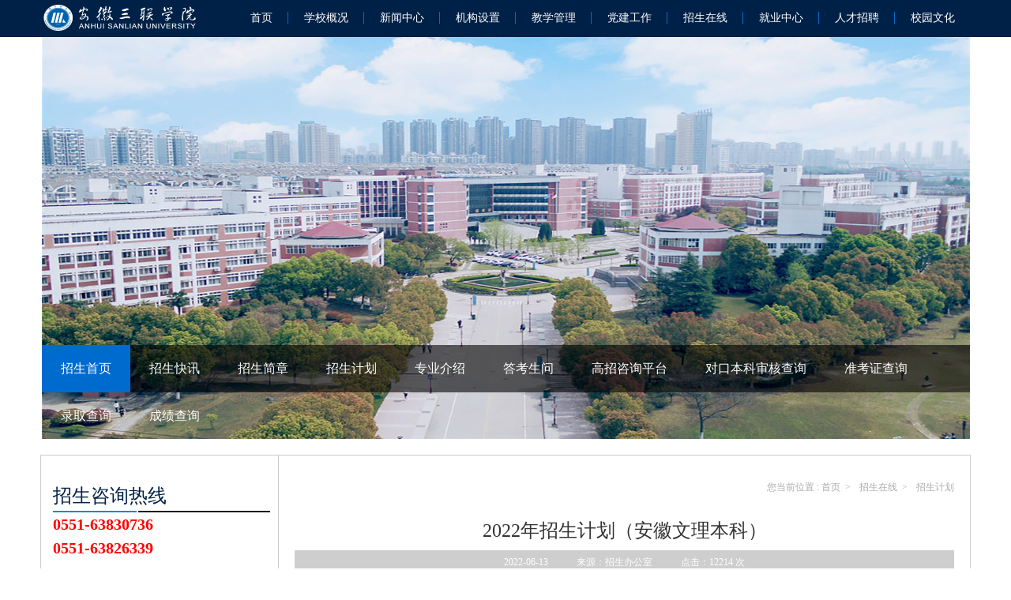

--- FILE ---
content_type: text/html
request_url: https://zsb.slu.edu.cn/2022/0607/c513a38745/page.htm
body_size: 3956
content:
<!DOCTYPE html>
<html>
<head>
    <meta charset="utf-8">
    <meta http-equiv="X-UA-Compatible" content="IE=edge">
    <title>2022年招生计划（安徽文理本科）</title>
    <meta name="description" content="院校代码：9206" />

<link type="text/css" href="/_css/_system/system.css" rel="stylesheet"/>
<link type="text/css" href="/_upload/site/1/style/1/1.css" rel="stylesheet"/>
<link type="text/css" href="/_upload/site/00/10/16/style/14/14.css" rel="stylesheet"/>
       <LINK href="/_css/tpl2/system.css" type="text/css" rel="stylesheet"> 
<link type="text/css" href="/_js/_portletPlugs/sudyNavi/css/sudyNav.css" rel="stylesheet" />
<link type="text/css" href="/_js/_portletPlugs/datepicker/css/datepicker.css" rel="stylesheet" />
<link type="text/css" href="/_js/_portletPlugs/simpleNews/css/simplenews.css" rel="stylesheet" />
       <LINK href="/_css/tpl2/default/default.css" type="text/css" rel="stylesheet"> 

<script language="javascript" src="/_js/jquery.min.js" sudy-wp-context="" sudy-wp-siteId="16"></script>
<script language="javascript" src="/_js/jquery.sudy.wp.visitcount.js"></script>
<script type="text/javascript" src="/_js/_portletPlugs/sudyNavi/jquery.sudyNav.js"></script>
<script type="text/javascript" src="/_js/_portletPlugs/wp_photos/layer/layer.min.js"></script>
<script type="text/javascript" src="/_js/_portletPlugs/datepicker/js/jquery.datepicker.js"></script>
<script type="text/javascript" src="/_js/_portletPlugs/datepicker/js/datepicker_lang_HK.js"></script>
<link rel="stylesheet" href="/_upload/tpl/00/12/18/template18/htmlRes/style.css">
    <link rel="stylesheet" href="/_upload/tpl/00/12/18/template18/htmlRes/graemeupdate.css">
    <link href="/_upload/tpl/00/12/18/template18/favicon.ico" type="image/x-icon" rel="shortcut icon" />
    
    <script src="/_upload/tpl/00/12/18/template18/htmlRes/pageinlet.js"></script>
    <script src="/_upload/tpl/00/12/18/template18/htmlRes/kevinSlide.js"></script>
    <style>
        .sanlianinteriorbanner .sanlianinteriornavbox .sanlianinteriornav a { padding: 0 24px; font-size: 16px; }
    </style>
</head>
<body>
    <div class="sanlianinteriortop">
      <div class="sanliantopbody">
    <h1><a href="https://www.slu.edu.cn/"><img src="/_upload/tpl/00/12/18/template18/htmlRes/logo.png" alt="" width="200" height="45"></a></h1>
    <div class="pagenav">
          <div class="wp-windows" frag="窗口1">
         
              
              <ul class="wp-menu">
            
            <li> <a href="https://www.slu.edu.cn/" target="_blank">首页</a> </li>
            
            <li> <a href=" http://www.slu.edu.cn/190/list.htm" target="_blank">学校概况</a> </li>
            
            <li> <a href=" http://www.slu.edu.cn/199/list.htm" target="_blank">新闻中心</a> </li>
            
            <li> <a href=" http://www.slu.edu.cn/191/list.htm" target="_blank">机构设置</a> </li>
            
            <li> <a href="http://jiaowu.slu.edu.cn/" target="_blank">教学管理</a> </li>
            
            <li> <a href="https://part.slu.edu.cn/" target="_blank">党建工作</a> </li>
            
            <li> <a href="http://zsb.slu.edu.cn/main.htm" target="_blank">招生在线</a> </li>
            
            <li> <a href="http://jy.slu.edu.cn/" target="_blank">就业中心</a> </li>
            
            <li> <a href="https://rs.slu.edu.cn/" target="_blank">人才招聘</a> </li>
            
            <li> <a href="https://tw.slu.edu.cn/" target="_blank">校园文化</a> </li>
            
          </ul>
               
            
      </div>
        </div>
  </div>
    </div>
<script src="/_upload/tpl/00/12/18/template18/htmlRes/kevinScroll.js"></script>
<link rel="stylesheet" href="/_upload/tpl/00/12/18/template18/htmlRes/ad.css">
<script type="text/javascript">

</script>

    <script>
    var _hmt = _hmt || [];
    (function() {
      var hm = document.createElement("script");
      hm.src = "https://hm.baidu.com/hm.js?094e43c7a320cda3e75e253ef1cabf11";
      var s = document.getElementsByTagName("script")[0]; 
      s.parentNode.insertBefore(hm, s);
    })();
</script>
<script>
    var _hmt = _hmt || [];
    (function() {
      var hm = document.createElement("script");
      hm.src = "https://hm.baidu.com/hm.js?d2429440a4b0dbd65ae21f49bca42643";
      var s = document.getElementsByTagName("script")[0]; 
      s.parentNode.insertBefore(hm, s);
    })();
</script>    
    <div class="sanlianinteriorbanner zsbbanner">
        <div class="showbox">
            <ul>
                                <li><img src="/_upload/tpl/00/12/18/template18/htmlRes/list_bg.jpg" alt="" title="全景"></li>
                            </ul>
        </div>
        <script>
            $(function(){
                $(".showbox").kevinScroll({
                    direction : "W",
                    time: 6000,
                    speed: 5000
                });
            })
        </script>
        <div style="width: 1177px;margin: 0 auto;">
        <div class="sanlianinteriornavbox nowaikuo_nav"> <i class="sanlianinteriornavbg"></i>
          <div class="sanlianinteriornav">
        <div class="wp-window" frag="窗口2">
               
            
            <ul class="wp-menu">
                  
                  <li class="menu-item i1"><a class="menu-link" href="http://zsb.slu.edu.cn/main.htm" target="_self"> 招生首页</a> 
                 
              </li>
                  
                  <li class="menu-item i2"><a class="menu-link" href="/462/list.htm" target="_self">招生快讯</a> 
                 
              </li>
                  
                  <li class="menu-item i3"><a class="menu-link" href="/514/list.htm" target="_self">招生简章</a> 
                 
              </li>
                  
                  <li class="menu-item i4"><a class="menu-link" href="/464/list.htm" target="_self">招生计划</a> 
                 
              </li>
                  
                  <li class="menu-item i5"><a class="menu-link" href="/465/list.htm" target="_self">专业介绍</a> 
                 
              </li>
                  
                  <li class="menu-item i6"><a class="menu-link" href="/466/list.htm" target="_self">答考生问</a> 
                 
              </li>
                  
                  <li class="menu-item i7"><a class="menu-link" href="/467/list.htm" target="_blank">高招咨询平台</a> 
                 
              </li>
                  
                  <li class="menu-item i8"><a class="menu-link" href="/_web/_apps/commonquery/commonquery/api/queryMatch/54.rst?_p=YXM9MTYmdD0xOCZwPTEmbT1OJg__&mongo=false" target="_self">对口本科审核查询</a> 
                 
              </li>
                  
                  <li class="menu-item i9"><a class="menu-link" href="http://36.7.148.27:9955/_web/_apps/commonquery/commonquery/api/queryMatch/43.rst?_p=YXM9OSZ0PTI1JnA9MSZtPU4m&mongo=false" target="_blank">准考证查询</a> 
                 
              </li>
                  
                  <li class="menu-item i10"><a class="menu-link" href="/_web/_apps/commonquery/commonquery/api/queryMatch/34.rst?_p=YXM9MTYmdD0xOCZwPTEmbT1OJg__&mongo=false" target="_self">录取查询</a> 
                 
              </li>
                  
                  <li class="menu-item i11"><a class="menu-link" href="/_web/_apps/commonquery/commonquery/api/queryMatch/53.rst?_p=YXM9MTYmdD0xOCZwPTEmbT1OJg__&mongo=false" target="_self">成绩查询</a> 
                 
              </li>
                  
                </ul>
             
          
            </div>
      </div>
        </div>
        </div>
        
        <div class="sanlianinteriorbody zsbneiye">
		<div class="layout border-bottom">
			<div class="minorside rightinfos">
	<!-- <h3 class="title newsinfotitle">最新信息</h3>
	<ul class="newsinfo">
					<li><a href="/keyan/40611.html" title="安徽三联学院2020年招生录取、邮寄动态" target="_blank">安徽三联学院2020年招生录取、邮寄动态</a><span>[2020-08-18]</span></li>
					<li><a href="/keyan/55453.html" title="安徽三联学院2020年成人高等教育招生简章" target="_blank">安徽三联学院2020年成人高等教育招生简章</a><span>[2020-08-12]</span></li>
					<li><a href="/keyan/55407.html" title="2020年各市县招生咨询老师联系方式" target="_blank">2020年各市县招生咨询老师联系方式</a><span>[2020-07-26]</span></li>
					<li><a href="/keyan/55406.html" title="2020年安徽省高校招生网上录取工作时间安排表" target="_blank">2020年安徽省高校招生网上录取工作时间安排表</a><span>[2020-07-26]</span></li>
					<li><a href="/keyan/40621.html" title="安徽三联学院2020年安徽省志愿填报代码：9206" target="_blank">安徽三联学院2020年安徽省志愿填报代码：9206</a><span>[2020-07-23]</span></li>
			</ul> -->
	<div class="smallbox rexian">
	 <h3 class="title">招生咨询热线</h3>
        <div class="post-zsrx" frag="窗口3">
              <div class="articlecontent " >
    
        
            
                <p><strong><span style="font-size:20px;color:#ff0000;">0551-63830736</span></strong></p><p><strong style="font-size:14px;"><span style="font-size:20px;color:#ff0000;">0551-63826339</span></strong></p>
            
        
    
</div>
            </div>
        <h4 class="title">招生咨询QQ</h4>
        <div class="post-zszx" frag="窗口4">
              <div class="articlecontent " >
    
        
            
                <p><strong style="font-size:14px;"><span style="font-size:18px;">普通本科</span></strong></p><p style="font-size:18px;color:#ff0000;"><strong>QQ:2219987088、</strong><strong>3519634926</strong></p><p style="font-size:18px;"><strong style="font-size:14px;"><span style="font-size:18px;">对口本科</span></strong></p><p style="font-size:18px;color:#ff0000;"><strong>QQ群：971776767</strong></p><p style="font-size:18px;"><b>专升本</b></p><p style="font-size:18px;"><b><strong style="color:#ff0000;font-size:18px;text-wrap:wrap;">QQ群：187902890</strong></b></p>
            
        
    
</div>
            </div>
               
    </div>
	<h3 class="title noborder">站内搜索</h3>
	<div class="sousuobox">
		 <div class="post-search" frag="窗口300">
    <form method="POST" action="/_web/_search/api/search/new.rst?locale=zh_CN&request_locale=zh_CN&_p=YXM9MTYmdD0xOCZkPTQyJnA9MyZmPTE2JmE9MCZtPVNOJnxibm5Db2x1bW5WaXJ0dWFsTmFtZT0xNiY_" target="_blank" onsubmit="if ($('#keyword').val() === '请输入关键字') { $('#keyword').val(''); }">
    <div class="wp_search">
        <table>
            <tr>
                <td height="25px">
                    <input id="keyword" name="keyword" style="width: 150px" class="keyword" type="text" value="请输入关键字" onfocus="if (this.value === '请输入关键字') { this.value = ''; }"
                           onblur="if (this.value === '') { this.value = '请输入关键字'; }" />
                </td>
                <td>
                    <input name="btnsearch" class="search" type="submit" value=""/>
                </td>
            </tr>
        </table>
    </div>
</form>
  </div>
</div>
</div>
<script>
	function searchs(){
		location.href="/search/"+$("#search").val()+".html";
	}
</script>			<div class="contentmainbox">
				<i class="contentmainbg"></i>
				<div class="contentmain">
					<h2 class="title">
					<p class="crumbs" frag="窗口20">您当前位置 : 
							<a href="/main.htm" target="_self">首页</a><span class='possplit'>&nbsp;&nbsp;</span><a href="/510/list.htm" target="_self">招生在线</a><span class='possplit'>&nbsp;&nbsp;</span><a href="/513/list.htm" target="_self">招生计划</a>
						</p>
					
					</h2>
					<div class="profiletext" deep="5">
                    <div class="post-infox" frag="窗口24">
    
						<h4>2022年招生计划（安徽文理本科）</h4>
												<div class="infolaiyuan">
						2022-06-13　　　来源：招生办公室　　　点击：<span class="WP_VisitCount" url="/_visitcountdisplay?siteId=16&type=3&articleId=38745">8310</span>次
						</div>
												<div class='wp_articlecontent'><p><strong style="color:#ff0000;font-family:microsoft yahei, 微软雅黑, 微软雅黑;text-align:justify;background-color:#ffffff;">院校代码：9206</strong></p><p><img data-layer="photo" src="/_upload/article/images/22/69/c1887b384036b3272cf7a01fc303/4905b660-6166-4707-a476-9251b79649db.png" style="float:none;" sudyfile-attr="{'title':'省内表格2022.png'}" /></p><p><span style="color:#ff0000;font-family:microsoft yahei, 微软雅黑, 微软雅黑;text-align:justify;background-color:#ffffff;">备注：分专业计划最终以各省2022年《报考指导》为准</span></p></div>
					</div></div>
				</div>
			</div>
		</div>
	</div>
 <script>
		// $(function(){
		// 	onrightclick();
		// })
	</script>       
<div class="pagefooter">
    <div class="sanliancopyright">
          <div class="copyrightbox"> <a href="http://zsb.slu.edu.cn/main.htm"><img src="/_upload/tpl/00/12/18/template18/htmlRes/logo.jpg"></a>
        <div class="copyright">
              <p class="lianjie"> <a href="http://zsb.slu.edu.cn/main.htm">关于我们</a> <a href="http://www.slu.edu.cn/contact_us/6621.html" target="_blank">联系我们</a> 
            <!-- <a href="https://zsb.slu.edu.cn/">广告服务</a> --> 
            <a href="http://zsb.slu.edu.cn/main.htm">版权声明</a> <a href="http://www.slu.edu.cn/site_map.html" target="_blank">网站地图</a> <a href="http://weibo.com/ahsanlian" target="_blank">官方微博</a> </p>
            <div class="post-copy" frag="窗口14">
    
              <p class="dizhi"> 地址：安徽合肥市经济技术开发区合安路47号 沪ICP备09042212号</p>
              <p class="dianhua"> 邮编：230601 办公电话：0551-63830766 招生电话：0551-63830726  Copyright 2014 slu.edu.cn All rights reserved </p>
             </div> </div>
      </div>
        </div>
  </div></div>
</body>
<script>
 $(function(){ 
   $(".possplit").html(" > ");
 });
</script>
</html>

 <img src="/_visitcount?siteId=16&type=3&articleId=38745" style="display:none" width="0" height="0"/>

--- FILE ---
content_type: text/html;charset=UTF-8
request_url: https://zsb.slu.edu.cn/_visitcountdisplay?siteId=16&type=3&articleId=38745
body_size: -138
content:
12214


--- FILE ---
content_type: text/css
request_url: https://zsb.slu.edu.cn/_upload/tpl/00/12/18/template18/htmlRes/style.css
body_size: 18184
content:
/* CSS crunched with Crunch - http://crunchapp.net/ */
html, body, div, h1, h2, h3, h4, h5, h6, img, ul, ol, li, dl, dt, dd, pre, code, p, blockquote, hr, table, thead, tbody, tfoot, tr, td, th, colgroup, col, form, label, input, fieldset, legend, button, select, textarea, article, aside, details, figcaption, figure, footer, header, hgroup, nav, section { margin: 0; padding: 0; font-family: Microsoft YaHei, "微软雅黑", "\5FAE\8F6F\96C5\9ED1"; font-size: 14px; }
audio, canvas, video { display: inline-block;  *display: inline;
 *zoom: 1;
}
html { background: #fff; color: #333; -webkit-text-size-adjust: 100%; -ms-text-size-adjust: 100%; }
body, button, input, select, textarea { font: 12px/1.5 Tahoma, Helvetica, Arial, "\u5B8B\u4F53", sans-serif; }
img { vertical-align: bottom; }
h1, h2, h3, h4, h5, h6 { font-size: 100%; font-weight: 500; }
fieldset, img { border: 0 none; }
del { text-decoration: line-through; }
ul, ol { list-style: none; }
a:focus, a:active { outline: none; }
a, ins { text-decoration: none; }
a:hover { text-decoration: underline; }
sub, sup { position: relative; font-size: 75%; line-height: 0; vertical-align: baseline; }
sup { top: -0.5em; }
sub { bottom: -0.25em; }
table { border-collapse: collapse; border-spacing: 0; }
th { text-align: inherit; }
button, input, label, select, textarea { margin: 0; font-size: 90%;/*  vertical-align: middle;*/
}
button, input {
 *overflow: visible; line-height: normal; border: 0 none; }
button::-moz-focus-inner, input[type="button"]::-moz-focus-inner, input[type="submit"]::-moz-focus-inner {
 margin: 0;
 padding: 0;
 border: 0;
}
button, input[type="button"], input[type="reset"], input[type="submit"] { cursor: pointer; -webkit-appearance: button; }
label { margin-right: 3px; }
input[type="search"] { -webkit-box-sizing: content-box; -moz-box-sizing: content-box; box-sizing: content-box; -webkit-appearance: textfield; }
input[type="search"]::-webkit-search-decoration, input[type="search"]::-webkit-search-cancel-button {
 -webkit-appearance: none;
}
textarea { overflow: auto\9; vertical-align: top; }
input, button, select, textarea { outline: none; }
textarea { resize: none; }
body .hide { display: none; }
/* Bug fixed & base setting
--------------------------------------------*/
/* Cross-Brower CSS3 style that support css3
-----------------------------------------------*/
html, body { height: 100%; }
#wrapper { min-height: 100%; }
* html #wrapper { height: 100%; }
.index.sanlianmainnav .pagenav a { padding: 0 30px; }
.calendar { min-width: 1178px; width: 100%; text-align: center; }
.calendar td { width: 3%; height: 40px; background: #002147; color: #aaa; font-size: 18px; }
.calendar td.none { color: #111; }
.calendar td.curs { color: #006bcf; font-size: 24px; }
.calendar td span { color: #265c99; }
.calendar td a { display: inline-block;  *display: inline;
 *zoom: 1;
width: 100%; height: 40px; color: #fff; line-height: 40px; }
.mainwidthbox { width: 880px;  *zoom: 1;
}
.mainwidthbox:after { display: table; content: ""; clear: both; }
.indexbody { overflow: hidden; width: 1178px; height: auto; margin: 0 auto 20px;  *zoom: 1;
}
.indexbody .specialweb { width: 270px; float: none;  *zoom: 1;
}
.indexbody .specialweb:after { display: table; content: ""; clear: both; }
.indexbody .specialweb .title { margin: 0; }
.indexbody .specialweb .charspecialboxs li { width: 115px; }
.indexbody p, .indexbody a, .indexbody li { font-size: 14px; }
.indexbody .xueshu { width: 305px; float: left;  *zoom: 1;
}
.indexbody .xueshu:after { display: table; content: ""; clear: both; }
.indexbody .xueshu .img { padding: 4px; border-radius: 2px; border: 1px solid #ccc; }
.indexbody .xueshu p { text-align: center; padding: 1px 0; }
.indexbody .messagenotice .imgmessagebox { padding: 15px 0 0 24px; border: 3px solid #ccc;  *zoom: 1;
}
.indexbody .messagenotice .imgmessagebox:after { display: table; content: ""; clear: both; }
.indexbody .messagenotice .imgmessagebox a { margin-bottom: 0; }
.indexbody:after { display: table; content: ""; clear: both; }
.indexbody .tonggaogonggao { margin-bottom: 0; }
.indexbody .tonggaogonggao h3.title { margin: 0 0 5px; }
.indexbody h3.title { margin-top: 0; font-size: 24px; line-height: 60px; overflow: hidden; padding: 0; margin: 0 0 15px; }
.indexbody h3.title a.more { margin-top: 24px; }
.indexbannerslidebox { position: relative; }
.indexbannerslidebox .indexbannerslidebtn { position: absolute; height: 0; top: 282px; left: 0; width: 100%; }
.indexbannerslidebox .indexbannerslidebtn a { background-image: url(style_res/playbtn.png); background-repeat: no-repeat; float: left; width: 35px; height: 55px; line-height: 500px; overflow: hidden; }
.indexbannerslidebox .indexbannerslidebtn .leftbtn { margin-left: 30px; }
.indexbannerslidebox .indexbannerslidebtn .rightbtn { float: right; background-position: 0 -63px; margin-right: 30px; }
.nawspagebody { padding-top: 265px; background: url(style_res/nawspagebodybg.jpg) no-repeat 50% 0; padding-bottom: 30px; }
.nawspagebody .nawspagetext { width: 1178px; margin: 0 auto;  *zoom: 1;
}
.nawspagebody .nawspagetext:after { display: table; content: ""; clear: both; }
.nawspagebody .newssidebox { width: 300px; margin-right: 10px; float: left; }
.nawspagebody .newssidebox .newsnavbox { width: 268px; }
.nawspagebody .newssidebox .zhanneisousuobox { width: 268px; height: 96px; }
.nawspagebody .newsmainbox, .nawspagebody .newsimgmainbox { width: 860px; position: relative; float: left; }
.nawspagebody .newsmainbox .noticebg, .nawspagebody .newsimgmainbox .noticebg { position: absolute; top: 10px; left: 10px; width: 860px; height: 100%; background: #000; opacity: 0.2; filter: alpha(opacity=20); }
.nawspagebody .newsmainbox .notice, .nawspagebody .newsimgmainbox .notice { background: #fff; padding: 10px 30px 25px; border: 1px solid #ccc; position: relative; overflow: hidden; }
.newsnavbox { position: relative; font-family: Microsoft YaHei, "微软雅黑", "\5FAE\8F6F\96C5\9ED1"; }
.newsnavbox .newsnavbg { position: absolute; top: 10px; left: 10px; width: 268px; height: 100%; background: #000; opacity: 0.2; filter: alpha(opacity=20); }
.newsnavbox .newsnav { position: relative; width: 268px; height: 100%; border: 1px solid #bbb; background: #fdfdfd; text-align: center; }
.newsnavbox .newsnav .moveabout { position: absolute; z-index: 50; top: 90px; left: -15px; width: 242px; height: 70px; background: url(style_res/newsnavbg.png) no-repeat; }
.newsnavbox .newsnav ul { position: relative; margin-top: -3px; margin-bottom: 30px; }
.newsnavbox .newsnav li { line-height: 45px; font-size: 14px; color: #006bcf; }
.newsnavbox .newsnav li a { position: relative; display: inline-block;  *display: inline;
 *zoom: 1;
padding-right: 35px; padding-left: 35px; margin-left: -35px; color: #002147; text-decoration: none; z-index: 100; }
.newsnavbox .newsnav li .curs { color: #fff; }
.newsnavbox h3 { padding-top: 25px; font-size: 26px; line-height: 30px; color: #002147; }
.newsnavbox h3 span { font-size: 14px; color: #1a86d1; }
.zhanneisousuobox { position: relative; }
.zhanneisousuobox .zhanneisousuobg { position: absolute; top: 10px; left: 10px; width: 268px; height: 97px; background: #000; opacity: 0.2; filter: alpha(opacity=20); z-index: -10; }
.zhanneisousuobox .zhanneisousuo { width: 267px; border-right: 1px solid #ccc; }
.correlationnewsbox { position: relative; width: 268px; }
.correlationnewsbox .correlationnews { margin-top: 20px; border: 1px solid #bbb; background: #fdfdfd; padding: 10px 20px; }
.correlationnewsbox .correlationnews .title { margin-bottom: 10px; }
.correlationnewsbox .correlationnews ul { height: 250px; overflow: hidden; }
.correlationnewsbox .correlationnews li { padding-left: 8px; padding-bottom: 10px; background: url(style_res/listicoimg.png) no-repeat 0 8px; }
.correlationnewsbox .correlationnews li span { color: #006bcf; display: inline-block; width: 100%; text-align: right; }
.correlationnewsbox .correlationnewsbg { position: absolute; top: 10px; left: 10px; width: 268px; height: 324px; background: #000; opacity: 0.2; filter: alpha(opacity=20); z-index: -10; }
.noticelist ul { line-height: 20px; padding: 0 5px; }
.noticelist ul li { padding: 15px 0 15px 20px; border-bottom: 1px dotted #ccc; background: url(style_res/listicoimgsanjiao.png) no-repeat 7px 22px;  *zoom: 1;
}
.noticelist ul li:after { display: table; content: ""; clear: both; }
.noticelist ul li a { font-size: 16px; color: #4f4f4f; }
.noticelist ul li span.time { float: right; color: #006bcf; }
.noticelist ul .mainpage { border: 0 none; background: none; text-align: center; padding: 20px 0 0 0; height: 30px; overflow: hidden; }
.noticelist ul .mainpage a { border: 1px solid #333; color: #333; padding: 3px 10px; margin: 0 2px; text-decoration: none; display: inline-block;  *display: inline;
 *zoom: 1;
}
.noticelist ul .mainpage a:hover { border: 1px solid #fff; background: #1a86d1; color: #fff; }
.noticelist ul .mainpage b { padding: 0 5px; font-size: 16px; font-weight: 400; }
.noticeimglist ul { line-height: 20px; padding: 0 5px; }
.noticeimglist ul li { padding: 15px 0; height: 170px;  *zoom: 1;
overflow: hidden; }
.noticeimglist ul li:after { display: table; content: ""; clear: both; }
.noticeimglist ul li .listimg { float: left; margin-right: 20px; padding: 1px; border: 1px solid #ccc; }
.noticeimglist ul li .listimginfo { float: left; width: 595px; }
.noticeimglist ul li .listimginfo strong { font-size: 18px; line-height: 30px; font-weight: 400; }
.noticeimglist ul li .listimginfo .fabuinfo { color: #aaa; padding: 5px 0; }
.noticeimglist ul li .listimginfo .textinfo { padding-top: 10px; border-top: 1px dotted #ccc; line-height: 30px; font-size: 14px; color: #5d5d5d; }
.noticeimglist ul .mainpage { border: 0 none; background: none; text-align: center; padding: 20px 0 0 0; height: 30px; overflow: hidden; }
.noticeimglist ul .mainpage a { border: 1px solid #333; color: #333; padding: 3px 10px; margin: 0 2px; text-decoration: none; display: inline-block;  *display: inline;
 *zoom: 1;
}
.noticeimglist ul .mainpage a.this { border: 1px solid #fff; }
.noticeimglist ul .mainpage a:hover { border: 1px solid #fff; background: #f00; color: #fff; }
.noticeimglist ul .mainpage b { padding: 0 7px; }
.jiaowuchu.sanlianinteriorbanner { height: 445px; }
.jiaowuchu.sanlianinteriorbanner { background: url(style_res/banner.jpg) no-repeat 50% 0; }
.jiaowuchu.sanlianinteriorbanner .sanlianinteriornavbox .sanlianinteriornav a { padding: 0 24px; }
.jiaowuchu .imglianjiebox { padding-bottom: 20px; }
.jiaowuchu .smallbox { width: 279px; }
.jiaowuchu .tongzhi { margin-top: 10px; }
.lunbobox { width: 640px; height: 437px !important; border: 1px solid #ccc; position: relative; float: left; }
.lunbobox .tentinfo { position: absolute; top: -235px !important; left: 0; width: 100%; height: 35px; line-height: 35px; }
.lunbobox .tentinfo p { position: relative; z-index: 10; padding: 0 10px; color: #fff; }
.lunbobox .tentinfo i { width: 100%; height: 35px; margin-top: -35px; background: #000; opacity: 0.8; filter: alpha(opacity=80); float: left; }
.lunbobox .lunbobtn { font-size: 0; padding: 5px 0; border-bottom: 1px solid #ccc; text-align: right; }
.lunbobox .lunbobtn a { color: #111; padding: 0 8px; text-decoration: none; font-size: 18px; display: inline-block;  *display: inline;
 *zoom: 1;
}
.lunbobox .lunbobtn a:hover { color: #fff; background: #006bcf; }
.newszhongxin { width: 495px; }
.newszhongxin h3.title { margin: 0 0 10px; }
.newszhongxin .img { padding: 5px; display: inline-block; border: 1px solid #ccc; }
.newszhongxin li { line-height: 30px; padding-left: 15px; font-size: 14px; background: url(style_res/listicoimgsanjiao.png) no-repeat 3px 11px; }
.newszhongxin li span { float: right; color: #256798; }
.newszhongxin li a { color: #000; }
.guangaowei2 { margin-top: 3px; }
.tongzhi { margin-top: 20px; }
.tongzhi .messagenoticelist li { padding: 0 0 20px;  *zoom: 1;
}
.tongzhi .messagenoticelist li:after { display: table; content: ""; clear: both; }
.tongzhi .messagenoticelist a { color: #333; }
.tongzhi .messagenoticelist .day { float: left; width: 40px; height: 35px; background: #022446; margin-right: 10px; color: #fff; font-size: 16px; line-height: 16px; text-align: center; padding-top: 5px; }
.tongzhi .messagenoticelist .day a { color: #111; }
.tongzhi .messagenoticelist .day p { font-size: 12px; }
.tongzhi .img { padding: 5px; display: inline-block; border: 1px solid #ccc; }
.tongzhi .rcjxinfo { margin-top: 20px; background: #efefef;  *zoom: 1;
}
.tongzhi .rcjxinfo:after { display: table; content: ""; clear: both; }
.tongzhi .rcjxinfo h3 { text-align: center; line-height: 50px; color: #002147; font-size: 18px; padding-top: 13px; }
.tongzhi .rcjxinfo div { padding: 0 20px; margin-bottom: 30px; position: relative;  *zoom: 1;
}
.tongzhi .rcjxinfo div:after { display: table; content: ""; clear: both; }
.tongzhi .rcjxinfo div input { width: 205px; line-height: 23px; float: left; border: 1px solid #334a82; }
.tongzhi .rcjxinfo div > a { float: left; background: #334a82 url(style_res/btnicoimgsanjiao.png); text-align: center; height: 25px; line-height: 25px; width: 25px; }
.tongzhi .rcjxinfo div .opts { position: absolute; display: none; bottom: 25px; left: 0; width: 100%; z-index: 1000; }
.tongzhi .rcjxinfo div .opts a { display: block; padding-left: 10px; margin: 0 53px 0 20px; background: #fefefe; }
.tongzhi .rcjxinfo div .opts.curs { display: block; }
.gaojiaodongtai.zhengceguifan { width: 540px; }
.gaojiaodongtai.zhengceguifan .title { margin-top: 20px; }
.gaojiaodongtai.zhengceguifan li { line-height: 40px; padding-left: 15px; font-size: 14px; background: url(style_res/listicoimgsanjiao.png) no-repeat 3px 16px; }
.gaojiaodongtai.zhengceguifan li span { float: right; color: #256798; }
.gaojiaodongtai.zhengceguifan li a { color: #000; }
.rightinfos .title { margin-top: 20px; }
.rightinfos .richangjiaoxuexinxilist { width: 310px;  *zoom: 1;
}
.rightinfos .richangjiaoxuexinxilist:after { display: table; content: ""; clear: both; }
.rightinfos .richangjiaoxuexinxilist li { text-align: center; width: 70px; margin-right: 13px; margin-left: 10px; float: left; }
.rightinfos .richangjiaoxuexinxilist li a { line-height: 30px; color: #202020; }
.rightinfos .imglist { width: 300px; }
.rightinfos .imglist a { margin-bottom: 10px; margin-right: 8px; float: left; overflow: hidden; line-height: 500px; width: 134px; height: 45px; }
.rightinfos .imglist .zhiliang { background: url(style_res/test10.png) no-repeat; }
.rightinfos .imglist .pinggu { background: url(style_res/test9.png) no-repeat; }
.rightinfos .imglist .jianbao { background: url(style_res/test7.png) no-repeat; }
.rightinfos .imglist .webketang { background: url(style_res/test6.png) no-repeat; }
.rightinfos .bimg { position: relative; float: left; }
.rightinfos .bimg a { float: none; line-height: 45px; }
.rightinfos .newsinfo li { position: relative; line-height: 25px; padding-left: 10px; padding-top: 10px; height: 50px; padding-bottom: 10px; background: url(style_res/listicoimg.png) no-repeat 0 22px; }
.rightinfos .newsinfo li a { color: #252525; }
.rightinfos .newsinfo li span { position: absolute; color: #256798; right: 0; bottom: 10px; }
.rightinfos .title.noborder { font: 24px/24px Microsoft YaHei, "微软雅黑", "\5FAE\8F6F\96C5\9ED1"; }
.rightinfos .sousuo { background: #334a82 url(https://css/graemeupdate_res/sousuo.png) no-repeat 8px 5px; margin-left: -1px; display: inline-block; width: 35px; height: 31px; line-height: 100px; border-radius: 0 3px 3px 0; overflow: hidden; }
.rightinfos .sousuobox { width: 255px; margin: 0 auto; }
.rightinfos .input { background: #fff; border: 1px solid #b1b1b1; padding: 3px 3px 6px 3px; border-radius: 3px 0 0 3px; float: left; }
.rightinfos .input input { width: 210px; }
.jigou .jigoumain { width: 800px; border: 1px solid #ccc; margin-left: -1px; padding-top: 10px; padding-left: 40px; padding-right: 20px; }
.jigou .jigoumain .title { margin: 0; }
.jigou .jigoumain ul { line-height: 20px; padding: 0 5px; }
.jigou .jigoumain ul li { padding: 30px 0 30px 20px; border-bottom: 1px dotted #ccc; background: url(style_res/listicoimgsanjiao.png) no-repeat 7px 36px;  *zoom: 1;
}
.jigou .jigoumain ul li:after { display: table; content: ""; clear: both; }
.jigou .jigoumain ul li a { font-size: 16px; color: #111; }
.jigou .jigoumain ul li span.time { float: right; color: #006bcf; }
.jigou .jigoumain ul .mainpage { border: 0 none; background: none; text-align: center; padding: 20px 0 0 0; height: 30px; overflow: hidden; }
.jigou .jigoumain ul .mainpage a { border: 1px solid #333; color: #333; padding: 3px 10px; margin: 0 2px; text-decoration: none; display: inline-block;  *display: inline;
 *zoom: 1;
}
.jigou .jigoumain ul .mainpage a:hover { border: 1px solid #fff; background: #1a86d1; color: #fff; }
.jigou .jigoumain ul .mainpage b { padding: 0 5px; font-size: 16px; font-weight: 400; }
.jigou .rightinfos { width: 275px; border: 1px solid #ccc; padding: 10px 20px 1000px; margin-right: 0; }
.jigou .rightinfos h3.newsinfotitle { margin: 0; }
.sanlianinteriortop { height: 47px; overflow: hidden; background: #002147; }
.sanlianinteriortop .sanliantopbody { width: 1178px; margin: 0 auto; height: 47px;  *zoom: 1;
}
.sanlianinteriortop .sanliantopbody:after { display: table; content: ""; clear: both; }
.sanlianinteriortop h1 { float: left; }
.sanlianinteriortop .pagenav { float: right; overflow: hidden; line-height: 46px; }
.sanlianinteriortop .pagenav a { border-left: 1px solid #006bcf; margin-left: -1px; padding: 0 20px; font-size: 14px; color: #fff; }
.sanlianinteriorbanner { position: relative; width: 100%; height: 510px; }
.sanlianinteriorbanner .sanlianinteriornavbox { position: absolute; bottom: 0; left: 0; width: 100%; }
.sanlianinteriorbanner .sanlianinteriornavbox .sanlianinteriornavbg { position: absolute; width: 100%; height: 60px;}
.jixiegongcheng .sanlianinteriorbanner .sanlianinteriornavbox .sanlianinteriornav { position: absolute; bottom: 0; }
.sanlianinteriorbanner .sanlianinteriornavbox .sanlianinteriornav { position: relative; width: 1188px; margin: 0 auto; height: 60px; line-height: 60px;  *zoom: 1;
}
.sanlianinteriorbanner .sanlianinteriornavbox .sanlianinteriornav:after { display: table; content: ""; clear: both; }
.sanlianinteriorbanner .sanlianinteriornavbox .sanlianinteriornav a { color: #fff; padding: 0 27px; font-size: 18px; float: left; text-decoration: none; }
.sanlianinteriorbanner .sanlianinteriornavbox .sanlianinteriornav a:hover, .sanlianinteriorbanner .sanlianinteriornavbox .sanlianinteriornav a.curs { background: #006bcf; }
.sanlianinteriorbanner .sanlianinteriornavbox .sanlianinteriornav ul li a:hover, .sanlianinteriorbanner .sanlianinteriornavbox .sanlianinteriornav ul li a.curs { background: #006bcf; }
.sanlianinteriorbanner.jisuanji .sanlianinteriornavbox .sanlianinteriornav ul li a.curs, .sanlianinteriorbanner.jisuanji .sanlianinteriornavbox .sanlianinteriornav ul li a:hover { color: #fff; }
.sanlianinteriorbody { width: 1178px; margin: 0 auto; padding-top: 20px; padding-bottom: 20px; overflow: hidden;  *zoom: 1;
}
.sanlianinteriorbody:after { display: table; content: ""; clear: both; }
.rexian { width: 275px; }
.rexian h3.title, .rexian h4.title { font: 24px/42px Microsoft YaHei, "微软雅黑", "\5FAE\8F6F\96C5\9ED1"; margin: 0; }
.rexian a { display: inline-block;  *display: inline;
 *zoom: 1;
width: 230px; }
.rexian a.phone { line-height: 48px; padding-left: 45px; font-size: 24px;font-style: italic; color: #006bcf; }
.rexian a.qqhao { margin: 5px 0; line-height: 48px; padding-left: 45px; font-size: 24px; background: #1a86d1 url(style_res/rexian1.jpg) no-repeat 12px 12px; border-radius: 7px; font-style: italic; color: #fff; }
.zhaoshenginfo { width: 538px; }
.zhaoshenginfo ul li { line-height: 37px; background: url(style_res/listicoimgsanjiao.png) no-repeat 3px 15px; }
.layout .zhaoshenginfo .title { margin-top: 0; margin-bottom: 6px; }
.zhaoshenginfo .title, .jianzhang .title, .zhence .title, .jihua .title, .lishi .title { margin-top: 20px; margin-bottom: 10px; }
.zhaoshenginfo li, .jianzhang li, .zhence li, .jihua li, .lishi li { line-height: 30px; padding-left: 15px; font-size: 14px; background: url(style_res/listicoimgsanjiao.png) no-repeat 3px 11px; }
.zhaoshenginfo li span, .jianzhang li span, .zhence li span, .jihua li span, .lishi li span { float: right; color: #256798; }
.zhaoshenginfo li a, .jianzhang li a, .zhence li a, .jihua li a, .lishi li a { color: #000; }
.dakao { width: 275px; height: 320px; float: left; margin-top: 10px; border: 5px solid #c4c4c4; }
.dakao h3.title { background: none; text-align: center; margin: 0; font: 24px/42px Microsoft YaHei, "微软雅黑", "\5FAE\8F6F\96C5\9ED1"; }
.dakao li { border-top: 1px dashed #ccc; font-size: 14px; padding: 15px 30px 15px 45px; line-height: 21px; background: url(style_res/wenhaolisticoimg.jpg) no-repeat 15px 14px; }
.dakao li a { color: #252525; }
.playslide { position: relative; border: 1px solid #ccc; padding: 20px 50px; margin-top: 15px; width: 1076px; }
.playslide .slidebtn { position: absolute; }
.playslide .slidebox { position: relative; overflow: hidden; }
.playslide .slidebox ul {
 *zoom: 1; width: 1200px; }
.playslide .slidebox ul:after { display: table; content: ""; clear: both; }
.playslide .slidebox li { float: left; text-align: center; font-size: 14px; margin-right: 23px; }
.playslide .slidebox li a { color: #000; }
.playslide .slidebtn { position: absolute; height: 0; top: 75px; left: 0; width: 100%; }
.playslide .slidebtn a { background-image: url(style_res/playbtn1.png); background-repeat: no-repeat; float: left; width: 35px; height: 55px; line-height: 500px; overflow: hidden; }
.playslide .slidebtn .leftbtn { margin-left: 5px; }
.playslide .slidebtn .rightbtn { float: right; background-position: 0 -63px; margin-right: 5px; }
.shezhi .title { margin-top: 20px; margin-bottom: 10px; }
.shezhi ul { overflow: hidden; }
.shezhi ul li { font-size: 14px; line-height: 40px; height: 40px; overflow: hidden; margin-bottom: -1px; border-bottom: 1px solid #ebebeb; }
.shezhi ul li a { display: inline-block; padding: 0 0 0 5px; color: #2785ce; width: 274px; text-decoration: none;  *display: inline;
 *zoom: 1;
}
.shezhi ul li a i { font-style: normal; float: right; padding: 0 15px; }
.shezhi ul li a.curs, .shezhi ul li a:hover { background: #1675d2; color: #fff; }
.shezhi ul li a.curs i, .shezhi ul li a:hover i { line-height: 300px; background: #2faef2 url(style_res/jiantouico.png) no-repeat 11px 10px; }
.imglianjiebox { padding: 20px 0 0; font-size: 0; }
.imglianjiebox a { display: inline-block; margin-right: 26px; margin-bottom: 10px;  *display: inline;
 *zoom: 1;
}
.generalbox.zhence.jianzhang, .generalbox.jihua.lishi { width: 411px; }
.profilepagebody { padding-top: 270px; background: url(style_res/profilepagebodybg.jpg) no-repeat 50% 0; padding-bottom: 30px; }
.profilepagebody .profilepagetext { width: 1178px; margin: 0 auto;  *zoom: 1;
}
.profilepagebody .profilepagetext:after { display: table; content: ""; clear: both; }
.profilepagebody .profilemainbox { width: 860px; position: relative; float: left; }
.profilepagebody .profilemainbox .profilebg { position: absolute; top: 10px; left: 10px; width: 860px; height: 100%; background: #000; opacity: 0.2; filter: alpha(opacity=20); }
.profilepagebody .profilesidebox { width: 300px; margin-right: 10px; float: left; }
.profilepagebody .profilesidebox .profilenavbox { width: 268px; height: 480px; }
.profilepagebody .profilesidebox .zhanneisousuobox { width: 268px; height: 96px; }
.profile { background: #fff; padding: 10px 30px 25px; border: 1px solid #ccc; position: relative; height: 100%; overflow: hidden; }
.profile h4 { line-height: 30px; padding: 10px 40px; text-align: center; font-size: 24px; }
.profilenavbox { position: relative; font-family: Microsoft YaHei, "微软雅黑", "\5FAE\8F6F\96C5\9ED1"; height: 100%; }
.profilenavbox .profilenavbg { position: absolute; top: 10px; left: 10px; width: 268px; height: 100%; background: #000; opacity: 0.2; filter: alpha(opacity=20); }
.profilenavbox .profilenav { position: relative; width: 268px; padding-bottom: 30px; border: 1px solid #bbb; background: #fdfdfd; text-align: center; }
.profilenavbox .profilenav .moveabout { position: absolute; z-index: 50; top: 90px; left: -15px; width: 242px; height: 70px; background: url(style_res/newsnavbg.png) no-repeat; }
.profilenavbox .profilenav ul { position: relative; margin-top: -3px; }
.profilenavbox .profilenav li { line-height: 45px; font-size: 14px; color: #006bcf; }
.profilenavbox .profilenav li a { position: relative; display: inline-block;  *display: inline;
 *zoom: 1;
padding-right: 35px; padding-left: 35px; margin-left: -35px; color: #002147; text-decoration: none; z-index: 100; }
.profilenavbox .profilenav li .curs { color: #fff; }
.profilenavbox h3 { padding-top: 25px; font-size: 26px; line-height: 30px; color: #002147; }
.profilenavbox h3 span { font-size: 14px; color: #1a86d1; }
.zhanneisousuobox { position: relative; }
.zhanneisousuobox .zhanneisousuobg { position: absolute; top: 10px; left: 10px; width: 268px; height: 97px; background: #000; opacity: 0.2; filter: alpha(opacity=20); z-index: -10; }
.zhanneisousuobox .zhanneisousuo { width: 267px; border-right: 1px solid #ccc; }
.profilemainbox .profile { text-align: center; overflow: hidden; }
.profilemainbox .profile h2.title { text-align: left; margin-bottom: 20px; }
.profilemainbox .profile img { max-width: 800px; }
.profilemainbox .profile p { text-align: justify; font-size: 14px; line-height: 34px; }
.sanliandangjianbanner { position: relative; width: 100%; height: 549px; background: url(style_res/banner.jpg) no-repeat 50% 0; }
.sanliandangjianbanner .sanliandangjiannavbox { position: absolute; bottom: 0; left: 0; width: 100%; }
.sanliandangjianbanner .sanliandangjiannavbox .sanliandangjiannavbg { position: absolute; width: 100%; height: 60px; background: #480500; }
.sanliandangjianbanner .sanliandangjiannavbox .sanliandangjiannav { position: relative; width: 1188px; margin: 0 auto; height: 60px; line-height: 60px;  *zoom: 1;
}
.sanliandangjianbanner .sanliandangjiannavbox .sanliandangjiannav:after { display: table; content: ""; clear: both; }
.sanliandangjianbanner .sanliandangjiannavbox .sanliandangjiannav a { color: #fff; padding: 0 18px; font-size: 18px; float: left; text-decoration: none; }
.sanliandangjianbanner .sanliandangjiannavbox .sanliandangjiannav a:hover, .sanliandangjianbanner .sanliandangjiannavbox .sanliandangjiannav a.curs { background: #efea3a; color: #480500; }
.sanliandangjianbody { width: 1175px; margin: 20px auto; overflow: hidden; }
.sanliandangjianbody .title { margin: 10px 0; }
.sanliandangjianbody .sizhen li, .sanliandangjianbody .shidian li, .sanliandangjianbody .chuang li, .sanliandangjianbody .zhidu li, .sanliandangjianbody .yanlun li { font-size: 14px; font-weight: 400; line-height: 35px; background-position: 3px 14px; }
.chuangzhiduyanlun { width: 410px; }
.imgjiaoyushidian { width: 406px; }
.tongzhiwebxiaosou .messagenotice { margin-bottom: -20px; }
.messagenotice .title { margin-bottom: 15px; }
.messagenotice .messagenoticelist li { line-height: 20px; }
.title { margin: 10px 0; }
.sizhen li, .shidian li, .chuang li, .zhidu li, .yanlun li { font-size: 14px; font-weight: 400; line-height: 35px; background-position: 3px 14px; }
.tongzhiwebxiaosou { width: 279px; }
.wangshangdangxiao ul { overflow: hidden; }
.wangshangdangxiao li { padding: 10px 0; margin-bottom: -1px; border-bottom: 1px dashed #ccc; text-align: right; color: #a3a3a3; }
.wangshangdangxiao p { font-size: 14px; color: #252525; text-align: left; }
.wangshangdangxiao a { float: left; color: #1a86d1; }
.sanlianinteriorbanner.jiuyezhidao { background: url(style_res/jiuyebanner.jpg) no-repeat 50% 0; height: 475px; }
.sanlianinteriorbanner.jiuyezhidao .sanlianinteriornav a { padding: 0 14px; }
.jiuyezhidaozhongxin .imgjiaoyushidian { width: 410px; }
.jiuyezhidaozhongxin .imgjiaoyushidian .alignimg { padding: 0; height: auto; background: url(style_res/icoblack.png) repeat; line-height: 30px; font-size: 14px; color: #fff; }
.jiuyezhidaozhongxin .imgjiaoyushidian .alignimg p { padding: 0 10px; }
.jiuyezhidaozhongxin .imgjiaoyushidian .xinwendongtai .title { margin-top: 20px; }
.jiuyezhidaozhongxin .imgjiaoyushidian .xinwendongtai li { line-height: 35px; background-position: 3px 15px; }
.jiuyezhidaozhongxin .chuangzhiduyanlun .zhaopingxinxi .title { margin: 0 0 15px; }
.jiuyezhidaozhongxin .chuangzhiduyanlun .zhaopingxinxi li { line-height: 35px; background-position: 3px 15px; }
.jiuyezhidaozhongxin .chuangzhiduyanlun .xiazai .title { margin: 20px 0 10px; }
.jiuyezhidaozhongxin .chuangzhiduyanlun .xiazai li { line-height: 35px; background-position: 3px 15px; }
.jiuyezhidaozhongxin .tongzhiwebxiaosou .loginbox { height: 160px; background: url(style_res/loginboxbg.png) no-repeat; }
.jiuyezhidaozhongxin .tongzhiwebxiaosou .loginbox a { font-size: 0; margin-top: 70px; display: inline-block;  *display: inline;
 *zoom: 1;
}
.jiuyezhidaozhongxin .tongzhiwebxiaosou .loginbox a.teacherbtn { width: 133px; height: 45px; margin-right: 9px; background: url(style_res/teacherbtn.png) no-repeat; }
.jiuyezhidaozhongxin .tongzhiwebxiaosou .loginbox a.studentbtn { width: 133px; height: 45px; background: url(style_res/studentbtn.png) no-repeat; }
.jiuyezhidaozhongxin .tongzhiwebxiaosou .messagenotice .title { margin: 0 0 20px; }
.xiaoqihezuoce { background: #ccc; margin: 10px 0;  *zoom: 1;
}
.xiaoqihezuoce:after { display: table; content: ""; clear: both; }
.xiaoqihezuoce .titlebox { width: 40px; text-align: center; height: 143px; font-size: 24px; background: #006bcf; padding: 35px 5px; float: left; color: #fff; }
.xiaoqihezuoce .imgitembox { padding: 0 0 0 5px; overflow: hidden; background: #fff; margin: 1px -40px 0 0; width: 1121px; height: 211px; float: left;  *zoom: 1;
}
.xiaoqihezuoce .imgitembox:after { display: table; content: ""; clear: both; }
.xiaoqihezuoce .imgitembox .imgitem { width: 251px; text-align: center; float: left; padding: 20px 0; margin: 0 14px; }
.xiaoqihezuoce .imgitembox .imgitem p { color: #333; font-size: 14px; line-height: 26px; }
.youqinglianjie.layout { line-height: 30px; background: #efefef; border: 5px solid #e0e0e0; width: 1128px; padding: 10px 20px; overflow: initial;  *zoom: 1;
}
.youqinglianjie.layout:after { display: table; content: ""; clear: both; }
.youqinglianjie.layout span { font-size: 18px; color: #002147; float: left; }
.youqinglianjie.layout > div { position: relative; padding: 0 20px; float: left;  *zoom: 1;
}
.youqinglianjie.layout > div:after { display: table; content: ""; clear: both; }
.youqinglianjie.layout > div input { width: 135px; padding: 0 10px; line-height: 30px; float: left; border: 1px solid #334a82; }
.youqinglianjie.layout > div > a { float: left; background: #334a82 url(style_res/btnicoimgsanjiao.png) 2px 3px; text-align: center; height: 32px; line-height: 32px; width: 30px; }
.youqinglianjie.layout > div .hidelist { position: absolute; bottom: 32px; left: 20px; display: none; background: #fff; border: 1px solid #ccc; padding: 10px 0; }
.youqinglianjie.layout > div .hidelist.curs { display: inline-block; }
.youqinglianjie.layout > div .hidelist p { padding: 0 10px; font-size: 18px; line-height: 23px; }
.youqinglianjie.layout > div .hidelist p a { color: #333; }
.sanlianinteriorbanner.guojijiaoliu { background: url(style_res/guojibanner.jpg) no-repeat 50% 0; height: 475px; }
.sanlianinteriorbanner.guojijiaoliu .sanlianinteriornav a { padding: 0 40px; }
.gjjiaoliu .alignimg { float: left; height: 280px; margin-right: 20px; }
.gjjiaoliu .newszhongxin { width: 528px; }
.gjjiaoliu .newszhongxin li { line-height: 33px; }
.halfbox.xuezifengcai { width: 863px; }
.halfbox.xuezifengcai .title { margin-top: 20px; padding-bottom: 8px; margin-bottom: 0; }
.halfbox.xuezifengcai .showbox { border: 1px solid #ccc; padding: 10px 10px 0 10px;  *zoom: 1;
}
.halfbox.xuezifengcai .showbox:after { display: table; content: ""; clear: both; }
.halfbox.xuezifengcai .showbox .imglistbox { float: left; padding: 15px; text-align: center; }
.halfbox.tonggaogonggao { width: 275px; height: 280px; overflow: hidden; }
.halfbox.tonggaogonggao li { padding: 7px 0 7px 10px; }
.tonggaogonggao { width: 270px; overflow: hidden; }
.tonggaogonggao h3.title { margin-top: 20px; margin-bottom: 0; }
.tonggaogonggao ul { overflow: hidden; }
.tonggaogonggao li { padding: 5px 0 5px 10px; margin-bottom: -1px; border-bottom: 1px dashed #ccc; text-align: right; color: #a3a3a3; background: url(style_res/listicoimg.png) no-repeat 0 16px; }
.tonggaogonggao p { font-size: 14px; color: #252525; text-align: left; }
.tonggaogonggao a { float: left; color: #1a86d1; }
.sanlianinteriorbanner.shiyanshi { background: url(style_res/banner.jpg) no-repeat 50% 0; height: 475px; }
.sanlianinteriorbanner.shiyanshi .sanlianinteriornav a { padding: 0 28px; }
.shiyanshi .anpai { width: 275px; }
.shiyanshi .anpai img { margin: 12px 0 0; }
.shiyanshi .xinxizhidu { width: 540px; }
.shiyanshi .gonggao { width: 283px; }
.shiyanshi .gonggao .messagenoticelist li { padding: 14px 0; }
.shiyanshi .imglianjiebox img { width: 369px; height: 60px; }
.sanlianinteriorbanner.renshichu { background: url(style_res/banner.jpg) no-repeat 50% 0; height: 565px; }
.sanlianinteriorbanner.renshichu .sanlianinteriornav a { padding: 0 23px; }
.renshichu .alignimg { width: 640px; padding: 0 0 1000px 0; margin-right: 40px; height: 320px; }
.renshichu .alignimg img { margin: 20px; }
.renshichu .xinxizhidu { width: 498px; }
.renshichu .gongzuodongtai li { line-height: 29px; background-position: 0 14px; }
.renshichu .gongzuodongtai .img { padding: 5px; float: left; border: 1px solid #ccc; margin: 3px; -webkit-box-shadow: 0 0 3px #cccccc; -moz-box-shadow: 0 0 3px #cccccc; box-shadow: 0 0 3px #cccccc; }
.renshichu .gongzuodongtai .img img { margin: 0; }
.renshichu .smallbox { width: 411px; }
.renshichu .smallbox.zixunrexian { width: 275px; }
.renshichu .ciyao { margin-top: 10px; width: 290px; }
.renshichu .ciyao img { margin: 0 5px 5px 0; }
.renshichu .rexianlist a { margin-top: 5px; display: inline-block;  *display: inline;
 *zoom: 1;
}
.renshichu .pingyou .title { margin: 10px 0; font: 26px/40px Microsoft YaHei, "微软雅黑", "\5FAE\8F6F\96C5\9ED1"; color: #002147; }
.renshichu .pingyou li { line-height: 31px; background-position: 0 15px; font-size: 14px; }
.sanlianinteriorbanner.baoweichu { background: url(style_res/banner.jpg) no-repeat 50% 0; height: 470px; }
.sanlianinteriorbanner.baoweichu .sanlianinteriornav a { padding: 0 18px; }
.baoweichu .playimg { background: #8a8a8a; }
.baoweichu .playimg img { width: 412px; height: 273px; }
.baoweichu .playimg p { padding: 0 10px; line-height: 34px; font-size: 14px; }
.baoweichu .gongzuodongtai { width: 415px; }
.baoweichu .messagenotice { width: 271px; }
.baoweichu .anquanhuodong { margin-top: 20px; background: #ccc;  *zoom: 1;
}
.baoweichu .anquanhuodong:after { display: table; content: ""; clear: both; }
.baoweichu .anquanhuodong .titlebox { width: 30px; text-align: center; height: 143px; font-size: 22px; line-height: 24px; background: #006bcf; padding: 35px 10px; float: left; color: #fff; }
.baoweichu .anquanhuodong .imgitembox { background: #fff; margin: 1px -40px 1px 1px; width: 1126px; height: 211px; overflow: hidden; float: left;  *zoom: 1;
}
.baoweichu .anquanhuodong .imgitembox:after { display: table; content: ""; clear: both; }
.baoweichu .anquanhuodong .imgitembox ul { width: 3000px; }
.baoweichu .anquanhuodong .imgitembox .imgitem { width: 251px; text-align: center; float: left; padding: 20px 0; margin: 0 15px; }
.baoweichu .anquanhuodong .imgitembox .imgitem p { color: #333; font-size: 14px; line-height: 26px; }
.baoweichu .faguifuzhen, .baoweichu .xiaofangweidui { width: 412px; }
.baoweichu .faguifuzhen li, .baoweichu .xiaofangweidui li { line-height: 40px; background-position: 3px 17px; }
.baoweichu .xiazaizhongxin { width: 273px; }
.baoweichu .xiazaizhongxin li { background-position: 0 15px; line-height: 20px; padding: 7px 0 7px 10px; border-bottom: 1px dashed #ccc; text-align: right; }
.baoweichu .xiazaizhongxin li p { text-align: left; }
.baoweichu .xiazaizhongxin li span { float: left; }
.baoweichu .lianxiwomen { width: 265px; margin-top: -1px; border: 5px solid #e0e0e0; background: #efefef; }
.baoweichu .lianxiwomen .title { background: none; padding: 5px 20px; color: #002147; margin: 0; }
.baoweichu .lianxiwomen li { border-top: 1px dashed #ccc; line-height: 45px; }
.baoweichu .lianxiwomen li a { color: #000; padding: 0 40px; }
.baoweichu .phome { background: url(style_res/ico1.jpg) no-repeat 6px 12px; }
.baoweichu .youbian { background: url(style_res/ico2.jpg) no-repeat 6px 12px; }
.baoweichu .web { background: url(style_res/ico3.jpg) no-repeat 6px 12px; }
.baoweichu .dizhi { background: url(style_res/ico4.jpg) no-repeat 6px 12px; }
.tushu { background: url(style_res/banner.jpg) no-repeat 50% 0; }
.tushu .navbox { width: 1000px; margin-left: auto; margin-right: auto; }
.tushu .navbox ul {
 *zoom: 1; width: 1000px; margin: -10px auto 0; }
.tushu .navbox ul:after { display: table; content: ""; clear: both; }
.tushu .navbox ul li { float: left; line-height: 26px; height: 26px; position: relative; font-size: 18px; }
.tushu .navbox ul li a { display: inline-block;  *display: inline;
 *zoom: 1;
padding: 0 10px; font-size: 18px; text-decoration: none; color: #414141; }
.tushu .navbox ul li .hide.curs { display: inline-block; }
.tushu .navbox ul li .hide { position: absolute; top: 25px; left: -10px; z-index: 1000; width: 100%; }
.tushu .navbox ul li .hide i { position: absolute; width: 100%; height: 100%; background: #000; opacity: 0.4; filter: alpha(opacity=40); }
.tushu .navbox ul li .hide a { position: relative; width: 100%; font-size: 14px; padding: 0; color: #fff; text-align: center; }
.tushu .sanlianinteriorbody { position: relative; }
.tushu .sanlianinteriorbody .bookbox { padding-top: 450px; }
.tushu .sanlianinteriorbody .bookbox .news { width: 465px; padding-left: 30px; }
.tushu .sanlianinteriorbody .bookbox .news li { line-height: 35px; }
.tushu .sanlianinteriorbody .bookbox .shuzi { width: 465px; padding-left: 140px; }
.tushu .sanlianinteriorbody .bookbox .shuzi .tabbtn { font-size: 0; width: 495px; padding-bottom: 5px; }
.tushu .sanlianinteriorbody .bookbox .shuzi .tabbtn a { display: inline-block; width: 148px; line-height: 30px; text-align: center; margin-right: 10px; font-size: 16px; background: #b3b3b3; color: #787878; }
.tushu .sanlianinteriorbody .bookbox .shuzi .tabbtn a:hover { text-decoration: none; color: #fff; background: #1a86d1; }
.tushu .sanlianinteriorbody .bookbox .shuzi ul {
 *zoom: 1; width: 500px; }
.tushu .sanlianinteriorbody .bookbox .shuzi ul:after { display: table; content: ""; clear: both; }
.tushu .sanlianinteriorbody .bookbox .shuzi li { float: left; line-height: 35px; width: 200px; margin-right: 23px; }
.tushu .sanlianinteriorbody .imglianjiebox a { margin-right: 26px; }
.tushu .itemlist { padding-top: 120px; }
.tushu .itemlist .zizhu { width: 280px; }
.tushu h3.title { clear: both; color: #1e71ce; background: none; margin: 0; padding: 0; overflow: hidden; font-size: 26px; }
.tushu h3.title span { color: #c7c7c7; }
.tushu h3.title a { float: right; color: #1e71ce; font-size: 18px; margin-top: 6px; }
.tushu .zizhu .imgmao { width: 300px; }
.tushu .zizhu .imgmao .maos { margin-right: 12px; float: left; line-height: 50px; text-align: center; }
.tushu .gongnengmao { font-size: 0; width: 300px; }
.tushu .mao { display: inline-block; width: 90px; padding-left: 40px; margin-right: 20px; height: 45px; font-size: 14px; color: #fff; line-height: 45px; background: url(style_res/anniu.png) no-repeat; }
.tushu .fuwu { width: 540px; }
.tushu .fuwu ul {  *zoom: 1;
}
.tushu .fuwu ul:after { display: table; content: ""; clear: both; }
.tushu .fuwu ul li { float: left; line-height: 35px; width: 170px; }
.tushu .erweibox { padding-top: 20px;  *zoom: 1;
}
.tushu .erweibox:after { display: table; content: ""; clear: both; }
.tushu .erweibox .erweis { float: left; margin: 0 23px; text-align: center; }
.tushu .xiazaibox { width: 300px; }
.tushu .xiazai { font-size: 0; margin-bottom: -30px; }
.tushu .xiazai .mao { margin-right: 17px; margin-bottom: 40px; }
.tushu .slidebox li { width: 135px; overflow: hidden; }
.nawspagebody { padding-top: 265px; background: url(style_res/nawspagebodybg.jpg) no-repeat 50% 0; padding-bottom: 30px; }
.nawspagebody .newssidebox { width: 300px; margin-right: 10px; float: left; }
.nawspagebody .newssidebox .newsnavbox { width: 268px; }
.nawspagebody .newssidebox .zhanneisousuobox { width: 268px; height: 96px; }
.nawspagebody .newsmainbox, .nawspagebody .newsimgmainbox { width: 860px; position: relative; float: left; }
.nawspagebody .newsmainbox .noticebg, .nawspagebody .newsimgmainbox .noticebg { position: absolute; top: 10px; left: 10px; width: 860px; height: 100%; background: #000; opacity: 0.2; filter: alpha(opacity=20); }
.nawspagebody .newsmainbox .notice, .nawspagebody .newsimgmainbox .notice { background: #fff; padding: 10px 30px 25px; border: 1px solid #ccc; position: relative; overflow: hidden; }
.newsnavbox { position: relative; font-family: Microsoft YaHei, "微软雅黑", "\5FAE\8F6F\96C5\9ED1"; }
.newsnavbox .newsnavbg { position: absolute; top: 10px; left: 10px; width: 268px; height: 100%; background: #000; opacity: 0.2; filter: alpha(opacity=20); }
.newsnavbox .newsnav { position: relative; width: 268px; height: 100%; border: 1px solid #bbb; background: #fdfdfd; text-align: center; }
.newsnavbox .newsnav .moveabout { position: absolute; z-index: 50; top: 90px; left: -15px; width: 242px; height: 70px; background: url(style_res/newsnavbg.png) no-repeat; }
.newsnavbox .newsnav ul { position: relative; margin-top: -3px; margin-bottom: 30px; }
.newsnavbox .newsnav li { line-height: 45px; font-size: 14px; color: #006bcf; }
.newsnavbox .newsnav li a { position: relative; display: inline-block;  *display: inline;
 *zoom: 1;
padding-right: 35px; padding-left: 35px; margin-left: -35px; color: #002147; text-decoration: none; z-index: 100; }
.newsnavbox .newsnav li .curs { color: #fff; }
.newsnavbox h3 { padding-top: 25px; font-size: 26px; line-height: 30px; color: #002147; }
.newsnavbox h3 span { font-size: 14px; color: #1a86d1; }
.zhanneisousuobox { position: relative; }
.zhanneisousuobox .zhanneisousuobg { position: absolute; top: 10px; left: 10px; width: 268px; height: 97px; background: #000; opacity: 0.2; filter: alpha(opacity=20); z-index: -10; }
.zhanneisousuobox .zhanneisousuo { width: 267px; border-right: 1px solid #ccc; }
.correlationnewsbox { position: relative; width: 268px; }
.correlationnewsbox .correlationnews { margin-top: 20px; border: 1px solid #bbb; background: #fdfdfd; padding: 10px 20px; }
.correlationnewsbox .correlationnews .title { margin-bottom: 10px; }
.correlationnewsbox .correlationnews ul { height: 250px; overflow: hidden; }
.correlationnewsbox .correlationnews li { padding-left: 8px; padding-bottom: 10px; background: url(style_res/listicoimg.png) no-repeat 0 8px; }
.correlationnewsbox .correlationnews li span { color: #006bcf; display: inline-block; width: 100%; text-align: right; }
.correlationnewsbox .correlationnewsbg { position: absolute; top: 10px; left: 10px; width: 268px; height: 324px; background: #000; opacity: 0.2; filter: alpha(opacity=20); z-index: -10; }
.noticelist ul { line-height: 20px; padding: 0 5px; }
.noticelist ul li { padding: 15px 0 15px 20px; border-bottom: 1px dotted #ccc; background: url(style_res/listicoimgsanjiao.png) no-repeat 7px 22px;  *zoom: 1;
}
.noticelist ul li:after { display: table; content: ""; clear: both; }
.noticelist ul li a { font-size: 16px; color: #4f4f4f; }
.noticelist ul li span.time { float: right; color: #006bcf; }
.noticelist ul .mainpage { border: 0 none; background: none; text-align: center; padding: 20px 0 0 0; height: 30px; overflow: hidden; }
.noticelist ul .mainpage a { border: 1px solid #333; color: #333; padding: 3px 10px; margin: 0 2px; text-decoration: none; display: inline-block;  *display: inline;
 *zoom: 1;
}
.noticelist ul .mainpage a:hover { border: 1px solid #fff; background: #1a86d1; color: #fff; }
.noticelist ul .mainpage b { padding: 0 5px; font-size: 16px; font-weight: 400; }
.noticeimglist ul { line-height: 20px; padding: 0 5px; }
.noticeimglist ul li { padding: 15px 0; height: 170px;  *zoom: 1;
overflow: hidden; }
.noticeimglist ul li:after { display: table; content: ""; clear: both; }
.noticeimglist ul li .listimg { float: left; margin-right: 20px; padding: 1px; border: 1px solid #ccc; }
.noticeimglist ul li .listimginfo { float: left; width: 595px; }
.noticeimglist ul li .listimginfo strong { font-size: 18px; line-height: 30px; font-weight: 400; }
.noticeimglist ul li .listimginfo .fabuinfo { color: #aaa; padding: 5px 0; }
.noticeimglist ul li .listimginfo .textinfo { padding-top: 10px; border-top: 1px dotted #ccc; line-height: 30px; font-size: 14px; color: #5d5d5d; }
.noticeimglist ul .mainpage { border: 0 none; background: none; text-align: center; padding: 20px 0 0 0; height: 30px; overflow: hidden; }
.noticeimglist ul .mainpage a { border: 1px solid #333; color: #333; padding: 3px 10px; margin: 0 2px; text-decoration: none; display: inline-block;  *display: inline;
 *zoom: 1;
}
.noticeimglist ul .mainpage a.this { border: 1px solid #fff; }
.noticeimglist ul .mainpage a:hover { border: 1px solid #fff; background: #f00; color: #fff; }
.noticeimglist ul .mainpage b { padding: 0 7px; }
.jigoushezhi .nawspagetextbox { position: relative; width: 1098px; margin: 0 auto; border: 1px solid #ccc; background: #fff; }
.jigoushezhi .nawspagetextbox .nawspagetextbg { position: absolute; top: 10px; left: 10px; width: 100%; height: 100%; background: #000; opacity: 0.2; filter: alpha(opacity=20); }
.jigoushezhi .nawspagetextbox .nawspagetexts { padding: 10px 40px 40px; overflow: hidden; position: relative; background: #fff; z-index: 100; }
.jigoushezhi .nawspagetextbox .nawspagetexts .dangzhen, .jigoushezhi .nawspagetextbox .nawspagetexts .jiaoxue, .jigoushezhi .nawspagetextbox .nawspagetexts .zhishudanwei { padding-bottom: 20px;  *zoom: 1;
}
.jigoushezhi .nawspagetextbox .nawspagetexts .dangzhen:after, .jigoushezhi .nawspagetextbox .nawspagetexts .jiaoxue:after, .jigoushezhi .nawspagetextbox .nawspagetexts .zhishudanwei:after { display: table; content: ""; clear: both; }
.jigoushezhi .nawspagetextbox .nawspagetexts .dangzhen h3, .jigoushezhi .nawspagetextbox .nawspagetexts .jiaoxue h3, .jigoushezhi .nawspagetextbox .nawspagetexts .zhishudanwei h3 { padding: 0 20px; line-height: 50px; font-size: 24px; color: #fff; background: #02204a; }
.jigoushezhi .nawspagetextbox .nawspagetexts .dangzhen a, .jigoushezhi .nawspagetextbox .nawspagetexts .jiaoxue a, .jigoushezhi .nawspagetextbox .nawspagetexts .zhishudanwei a { float: left; width: 210px; line-height: 40px; margin: 10px 20px 0; font-size: 18px; color: #0063b1; }
.jigoushezhi .nawspagetextbox .nawspagetexts .dangzhen a:hover, .jigoushezhi .nawspagetextbox .nawspagetexts .jiaoxue a:hover, .jigoushezhi .nawspagetextbox .nawspagetexts .zhishudanwei a:hover { text-decoration: none; color: #f00; }
.xiaoyuan { background: #7b1510 url(style_res/bannerbg.jpg) no-repeat 0 47px; }
.xiaoyuan .sanlianinteriortop { background: #310806; }
.xiaoyuan .sanlianinteriortop .pagenav a { border-left: 1px solid #4b0805; }
.xiaoyuan .layout { background: #fff; }
.xiaoyuan .sanlianinteriorbody .contentmainbox .contentmain, .xiaoyuan .sanlianinteriorbody .minorside { margin-top: 20px; border-top: 0 none; }
.xiaoyuan .sanlianinteriorbody .contentmainbox .contentmain h4, .xiaoyuan .sanlianinteriorbody .minorside h4 { line-height: 30px; padding: 10px 40px; text-align: center; font-size: 24px; }
.xiaoyuan .sanlianinteriorbody { padding-top: 190px; }
.xiaoyuan .sanlianinteriorbody .sanlianinteriornav { font-size: 0; }
.xiaoyuan .sanlianinteriorbody .sanlianinteriornav a { display: inline-block;  *display: inline;
 *zoom: 1;
color: #fff; font-size: 18px; text-decoration: none; margin-right: 5px; background: #64120d; border-radius: 10px 10px 0 0; width: 144px; height: 45px; line-height: 45px; text-align: center; }
.xiaoyuan .sanlianinteriorbody .sanlianinteriornav a:hover, .xiaoyuan .sanlianinteriorbody .sanlianinteriornav a.curs { color: #320807; background: #fff; }
.xiaoyuan .sanlianinteriorbody .xiaoyuanhuodong { background: #fff; padding: 30px; border-radius: 0 0 10px 10px; }
.xiaoyuan .sanlianinteriorbody .xiaoyuanhuodong .news { width: 410px; }
.xiaoyuan .sanlianinteriorbody .xiaoyuanhuodong .messagenotice { width: 265px; }
.xiaoyuan .sanlianinteriorbody .xiaoyuanhuodong .messagenotice li { padding-bottom: 19px; }
.xiaoyuan .sanlianinteriorbody .xiaoyuanhuodong .fklistitem ul { margin-bottom: -1px; overflow: hidden; }
.xiaoyuan .sanlianinteriorbody .xiaoyuanhuodong .fklistitem ul li {
 *zoom: 1; line-height: 25px; padding: 5px 0; border-bottom: 1px dashed #a3a3a3; }
.xiaoyuan .sanlianinteriorbody .xiaoyuanhuodong .fklistitem ul li:after { display: table; content: ""; clear: both; }
.xiaoyuan .sanlianinteriorbody .xiaoyuanhuodong .theory { width: 270px; }
.xiaoyuan .sanlianinteriorbody .xiaoyuanhuodong .theory a { color: #c61c1c; }
.xiaoyuan .sanlianinteriorbody .xiaoyuanhuodong .theory span { color: #a3a3a3; }
.xiaoyuan .sanlianinteriorbody .xiaoyuanhuodong .dynamic { width: 377px; }
.xiaoyuan .sanlianinteriorbody .xiaoyuanhuodong .dynamic li { line-height: 37px; }
.xiaoyuan .sanlianinteriorbody .xiaoyuanhuodong .societies { width: 410px; overflow: hidden; }
.xiaoyuan .sanlianinteriorbody .xiaoyuanhuodong .societies .imglist { font-size: 0; width: 440px; }
.xiaoyuan .sanlianinteriorbody .xiaoyuanhuodong .societies .imglist a { margin-right: 16px; }
.xiaoyuan .sanlianinteriorbody .xiaoyuanhuodong .societies ul { margin-top: 10px; }
.xiaoyuan .sanlianinteriorbody .xiaoyuanhuodong .societies ul li { line-height: 40px; background-position: 0 16px; }
.xiaoyuan .sanlianinteriorbody .smallbox { margin-right: 30px; }
.xiaoyuan .sanlianinteriorbody .smallbox h3.title { font-size: 24px; margin: 0 0 10px; line-height: 35px; background: 0 none; border-bottom: 3px solid #cf0000; padding: 0; }
.xiaoyuan .sanlianinteriorbody .smallbox h3.title a { background: #cf0000; color: #fff; font-size: 12px; padding: 0 5px; margin-top: 21px; line-height: 16px; }
.xiaoyuan .sanlianinteriorbody .smallbox h3.title span { color: #cf0000; }
.xiaoyuan .sjlistitem ul li { line-height: 35px; padding-left: 15px; font-size: 14px; background: url(style_res/listicoimgsanjiaored.png) no-repeat 3px 15px; }
.xiaoyuan .sjlistitem ul li span { float: right; color: #c61c1c; }
.xiaoyuan .sjlistitem ul li a { color: #252525; }
.xiaoyuan .fklistitem ul li { padding-left: 10px; line-height: 35px; background: url(style_res/listicoimgred.png) no-repeat 0 15px; }
.xiaoyuan .fklistitem ul li a { color: #252525; }
.xiaoyuan .fklistitem ul li span { color: #c61c1c; float: right; }
.xiaoyuan .messagenotice .messagenoticelist .day { background: #7b1510; }
.xiaoyuan .first { margin-top: 30px; }
.xiaoyuan .soubox { height: 62px; border: 1px solid #ccc; padding: 1px; font-size: 0; background: url(style_res/soubiji.jpg) repeat-x; }
.xiaoyuan .soubox input { float: left; line-height: 30px; font-size: 14px; width: 165px; margin: 14px 0 0 30px; border: 1px solid #ccc; }
.xiaoyuan .soubox a { width: 33px; margin-top: 14px; border-radius: 0 5px 5px 0; height: 32px; float: left; background: #7b1510 url(style_res/sousuohong.jpg) no-repeat 4px 7px; }
.xiaoyuan .pagefooter .sanliancopyright { background: #3d0a08; }
.xiaoyuan .keyanimglianjiebox a { margin-right: 14px; }
.xiaoyuan .swfplay { margin: 30px 0; border: 1px solid #ccc; height: 100px; }
.sanlianinteriorbanner.xueshengchu { background: url(style_res/banner.jpg) no-repeat 50% 0; height: 510px; }
.sanlianinteriorbanner.xueshengchu .sanlianinteriornav a { padding: 0 18px; }
.xueshengchu .newszhongxin ul { margin-bottom: -5px; overflow: hidden; }
.xueshengchu .newszhongxin li { line-height: 38px; }
.xueshengchu .gonggao { width: 270px; }
.xueshengchu .guanlizizhu { width: 555px; }
.xueshengchu .guanlizizhu li { line-height: 40px; background-position: 2px 16px; }
.xueshengchu .lianxiwomen { border: 1px solid #ccc; padding: 10px 20px; height: 178px; }
.xueshengchu .lianxiwomen h3.title { background: none; margin-bottom: 0; padding: 0; }
.xueshengchu .lianxiwomen p { font-size: 12px; line-height: 30px; }
.xueshengchu .lianxiwomen p a { color: #002147; }
.xueshengchu .xinli { width: 270px; }
.xueshengchu .xinli .img { padding: 2px; display: inline-block; border: 1px solid #ccc; }
.xueshengchu .xinli li { padding-top: 7px; padding-bottom: 15px; text-align: right; }
.xueshengchu .xinli li p { text-align: left; color: #252525; }
.xueshengchu .xinli li a { text-decoration: none; color: #a3a3a3; }
.xueshengchu .xinli li span { float: left; }
.sanlianinteriorbanner.xuefengjianshe { background: url(style_res/xuefengbanner.jpg) no-repeat 50% 0; height: 470px; }
.sanlianinteriorbanner.xinxigongkai { background: url(style_res/banner.jpg) no-repeat 50% 0; height: 470px; }
.sanlianinteriorbanner.xuefengjianshe .sanlianinteriornav a { padding: 0 18px; }
.xuefengjianshe .playimg { background: #8a8a8a; position: relative; }
.xuefengjianshe .playimg img { width: 410px; height: 245px; }
.xuefengjianshe .playimg p { position: absolute; bottom: 0; left: 0; padding: 0 10px; line-height: 34px; font-size: 14px; color: #fff; z-index: 1; }
.xuefengjianshe .playimg i { width: 100%; height: 34px; background: #000; opacity: 0.4; filter: alpha(opacity=40); bottom: 0; position: absolute; }
.xuefengjianshe .gongzuodongtai { width: 415px; }
.xuefengjianshe .gongzuodongtai li { line-height: 37px; background-position: 3px 15px; }
.xuefengjianshe .xuanjiang { width: 410px; }
.xuefengjianshe .xuanjiang li { line-height: 35px; background-position: 3px 15px; }
.xuefengjianshe .xiaofang { width: 415px; }
.xuefengjianshe .xiaofang li { line-height: 35px; background-position: 3px 15px; }
.xuefengjianshe .messagenotice, .xuefengjianshe .zuzhi { width: 275px; }
.xuefengjianshe .zuzhi li { line-height: 33px; background-position: 3px 15px; }
.xuefengjianshe .lianxiwomen { width: 265px; margin-top: -1px; border: 5px solid #e0e0e0; background: #efefef; }
.xuefengjianshe .lianxiwomen .title { background: none; padding: 5px 20px; color: #002147; margin: 0; }
.xuefengjianshe .lianxiwomen ul { overflow: hidden; }
.xuefengjianshe .lianxiwomen li { border-top: 1px dashed #ccc; line-height: 45px; margin-top: -1px; }
.xuefengjianshe .lianxiwomen li a { color: #000; padding: 0 40px; font-size: 12px; }
.xuefengjianshe .youqing { background: #efefef; margin-top: 10px; padding: 10px 20px; border: 6px solid #e0e0e0; }
.xuefengjianshe .youqing h3 { line-height: 40px; font-size: 18px; color: #002147; }
.xuefengjianshe .youqing a { padding-right: 20px; color: #334a82; }
.xuefengjianshe .phome { background: url(style_res/ico1.jpg) no-repeat 6px 12px; }
.xuefengjianshe .youbian { background: url(style_res/ico2.jpg) no-repeat 6px 12px; }
.xuefengjianshe .web { background: url(style_res/ico3.jpg) no-repeat 6px 12px; }
.xuefengjianshe .dizhi { background: url(style_res/ico4.jpg) no-repeat 6px 12px; }
.jiaotongxueyuan.topbg { position: absolute; top: 47px; width: 100%; height: 390px; z-index: -1; background: #164967 url(style_res/topbg.jpg) no-repeat 50% 0; }
.jiaotongxueyuan { width: 1175px; margin: 0 auto; position: relative; }
.jiaotongxueyuan .layout { position: relative; }
.jiaotongxueyuan .yuanxiaonav { position: absolute; top: 40px; right: 0; border-radius: 7px; overflow: hidden; background: url(style_res/navbg.png) repeat-x;  *zoom: 1;
}
.jiaotongxueyuan .yuanxiaonav:after { display: table; content: ""; clear: both; }
.jiaotongxueyuan .yuanxiaonav a { float: left; line-height: 40px; padding: 0 20px; color: #fff; }
.jiaotongxueyuan .yuanxiaonav a:hover, .jiaotongxueyuan .yuanxiaonav a.curs { text-decoration: none; background: url(https://css/graemeupdate_res/navcurbg.png) repeat-x; }
.jiaotongxueyuan .dongtai { width: 275px; }
.jiaotongxueyuan .dongtai ul { margin-top: -8px; }
.jiaotongxueyuan .dongtai li { background-position: 0 15px; padding-top: 5px; padding-bottom: 10px; border-bottom: 1px dashed #cecece; }
.jiaotongxueyuan .dongtai a { text-decoration: none; color: #006bcf; }
.jiaotongxueyuan .dongtai a p { color: #252525; }
.jiaotongxueyuan .dongtai a span { color: #a3a3a3; }
.jiaotongxueyuan .news { width: 527px; }
.jiaotongxueyuan .news .firstnews {  *zoom: 1;
}
.jiaotongxueyuan .news .firstnews:after { display: table; content: ""; clear: both; }
.jiaotongxueyuan .news .firstnews img { width: 185px; height: 125px; float: left; margin-right: 10px; }
.jiaotongxueyuan .news .firstnews h5.title { margin: 0; line-height: 26px; }
.jiaotongxueyuan .news .firstnews h5.title a { color: #3c9ad9; }
.jiaotongxueyuan .news p { line-height: 24px; color: #5c5c5c; }
.jiaotongxueyuan .news ul { margin-top: 10px; }
.jiaotongxueyuan .news li { line-height: 38px; }
.jiaotongxueyuan .youqingimg { position: absolute; top: 397px;  *zoom: 1;
}
.jiaotongxueyuan .youqingimg:after { display: table; content: ""; clear: both; }
.jiaotongxueyuan .youqingimg a { float: left; margin-right: 10px; }
.jiaotongxueyuan .tongzhi { width: 283px; height: 470px; border: 5px solid #ccc; overflow: hidden; padding: 0; margin: 0; }
.jiaotongxueyuan .tongzhi .showplay { height: 400px; overflow: hidden; }
.jiaotongxueyuan .tongzhi h3 { text-align: center; padding: 10px 0; color: #002147; background: none; font-size: 24px; }
.jiaotongxueyuan .tongzhi li {
 *zoom: 1; padding: 0 5px 20px; }
.jiaotongxueyuan .tongzhi li:after { display: table; content: ""; clear: both; }
.jiaotongxueyuan .tongzhi li a { color: #252525; }
.jiaotongxueyuan .tongzhi li span { color: #42a1dc; float: right; }
.jiaotongxueyuan .bannerbox { position: relative; padding: 5px; background: #fff; margin: 0 0 10px; -webkit-box-shadow: 0 0 10px #111111; -moz-box-shadow: 0 0 10px #111111; box-shadow: 0 0 10px #111111; }
.jiaotongxueyuan .bannerbox .overhidebox { overflow: hidden; }
.jiaotongxueyuan .batDivN { position: absolute; bottom: 5px; height: 40px; width: 1164px; }
.jiaotongxueyuan .batDivN i { background: #000; width: 100%; height: 40px; position: absolute; opacity: 0.5; filter: alpha(opacity=50); }
.jiaotongxueyuan .batDivN ul { position: relative; z-index: 100; width: 150px; margin: 10px auto 0;  *zoom: 1;
}
.jiaotongxueyuan .batDivN ul:after { display: table; content: ""; clear: both; }
.jiaotongxueyuan .batDivN li { padding: 3px; }
.jiaotongxueyuan .batDivN li a { display: inline-block; width: 16px; height: 16px; border-radius: 8px; background: #fff; }
.jiaotongxueyuan .batDivN li .cur { background: #ccc; }
.jiaotongxueyuan .layout.youqinglianjie { margin-top: 20px; }
.jiaotongxueyuan .imglianjiebox { padding-bottom: 20px; }
.jiaotongxueyuan .imglianjiebox a { margin-right: 21px; }
.jiaotongxueyuan .imglianjiebox img { border: 1px solid #cbcbcb; }
.pagefooter.jiaotong .sanliancopyright { background: #144562; }
.erjixueyuannei {  *zoom: 1;
}
.erjixueyuannei h3.title { margin-bottom: 10px; }
.erjixueyuannei:after { display: table; content: ""; clear: both; }
.erjixueyuannei .minorside { width: 295px; float: left; margin-right: 47px; margin-bottom: 20px; }
.erjixueyuannei .minorside .navbox ul { border: 1px solid #dcdcdc; }
.erjixueyuannei .minorside .navbox li { line-height: 55px; }
.erjixueyuannei .minorside .navbox li a { display: block; padding: 0 20px; margin: 1px; color: #252525; text-decoration: none; }
.erjixueyuannei .minorside .navbox li a span { float: right; }
.erjixueyuannei .minorside .navbox li a:hover, .erjixueyuannei .minorside .navbox li a.curs { color: #fff; background: #164a69; }
.erjixueyuannei .minorside .fklistitem li { line-height: 32px;  *zoom: 1;
}
.erjixueyuannei .minorside .fklistitem li:after { display: table; content: ""; clear: both; }
.erjixueyuannei .contentmainbox { float: left; width: 830px; }
.erjixueyuannei .contentmainbox .mainpage { text-align: center; margin: 20px 0; }
.erjixueyuannei .contentmainbox .mainpage a, .erjixueyuannei .contentmainbox .mainpage b { display: inline-block; border: 1px solid #333; padding: 5px 10px; color: #111; }
.erjixueyuannei .contentmainbox .mainpage b { background: #333; color: #fff; }
.erjixueyuannei .contentmainbox .listandtextbox { border: 1px solid #dcdcdc; padding: 20px; }
.erjixueyuannei .contentmainbox .listandtextbox li { line-height: 90px; height: 90px; border-bottom: 1px dashed #ccc; background-position: 3px 42px; }
.erjixueyuannei .contentmainbox .listandtextbox li a { color: #4f4f4f; }
.erjixueyuannei .contentmainbox .listandtextbox li a span { float: right; color: #006bcf; }
.rencai { background: url(style_res/addbg.jpg) repeat-x;  *zoom: 1;
}
.rencai .addbg { display: inline-block; width: 100%; background: url(style_res/banner.jpg) no-repeat 50% 0; }
.rencai .rencaibodybg { width: 1009px; margin: 391px auto 20px; }
.rencai .rencaibodyimg { position: relative; width: 960px; z-index: 10;  *zoom: 1;
background: url(style_res/bodybg.jpg) repeat-y; }
.rencai .rencaibodyimg:after { display: table; content: ""; clear: both; }
.rencai .leftinfo { width: 270px; margin-top: 40px; margin-left: 20px; float: left; }
.rencai .leftinfo .shenqinzhiwei { display: inline-block; width: 100%; height: 45px; border-radius: 5px; color: #fff; font-size: 18px; line-height: 45px; text-align: center; background: #625239 url(style_res/list.png) no-repeat 10px -107px; }
.rencai .leftinfo .rencaimessage { margin-top: 15px; margin-bottom: 15px; background: #fff; padding: 15px; }
.rencai .leftinfo .rencaimessage li { padding: 5px; position: relative; }
.rencai .leftinfo .rencaimessage li a { color: #252525; }
.rencai .leftinfo .rencaimessage li span { color: #256798; position: absolute; bottom: 0; right: 5px; }
.rencai .leftinfo .lianxi p { background: url(style_res/list.png) no-repeat 0 7px; height: 40px; line-height: 40px; padding-left: 40px; }
.rencai .leftinfo .lianxi p.bangongshi { background-position: 0 7px; }
.rencai .leftinfo .lianxi p.phome { background-position: 0 -33px; }
.rencai .leftinfo .lianxi p.chuanzhn { background-position: 0 -71px; }
.rencai .mianinfo { float: left; width: 563px; margin-top: 40px; margin-left: 60px; margin-bottom: 40px; }
.rencai .mianinfo h2 { border-left: 10px solid #625239; padding-left: 15px; color: #625239; font-size: 24px; height: 28px; line-height: 28px; }
.rencai .mianinfo .infolaiyuan { margin: 10px 0; }
.rencai .mianinfo .rencaicneter { font-size: 14px !important; line-height: 24px !important; padding-bottom: 20px; text-align: justify; text-justify: inter-word !important; }
.rencai .mianinfo table { margin-top: 40px; width: 563px; margin-bottom: 20px; border-top: 1px solid #625239; border-bottom: 1px solid #625239; border-right: 1px solid #625239; }
.rencai .mianinfo table th { background: #ddcdb4; }
.rencai .mianinfo table td { background: #f6f2ec; }
.rencai .mianinfo table .adds td { background: #fff; }
.rencai .mianinfo table th, .rencai .mianinfo table td { color: #57462c; line-height: 50px; text-align: center; border-left: 1px solid #625239; }
.rencai .mianinfo table th a, .rencai .mianinfo table td a { color: #1585e9; }
.rencai .mianinfo .jingli th, .rencai .mianinfo .jingli td { background: #fff; height: 40px; line-height: 40px; border-bottom: 1px solid #625239; }
.rencai .mianinfo .jingli th input[type="text"], .rencai .mianinfo .jingli td input[type="text"] { min-width: 10px; width: 20px; }
.rencai:after { display: table; content: ""; clear: both; }
.rencai .page { margin-bottom: 20px; float: right; }
.rencai .page a { color: #64543c; }
.rencai .page a.curs { color: #0080ff; }
.rencai .renzheninfo { background: #fff; border-top: 1px solid #625239; border-right: 1px solid #625239; width: 563px; overflow: hidden; }
.rencai .renzheninfo ul { width: 580px;  *zoom: 1;
}
.rencai .renzheninfo ul:after { display: table; content: ""; clear: both; }
.rencai .renzheninfo .chang { width: 563px; }
.rencai .renzheninfo .texta { width: 563px; height: 215px; }
.rencai .renzheninfo .texta span { line-height: 220px; }
.rencai .renzheninfo .texta textarea { margin: 5px; padding: 5px; width: 425px; height: 190px; }
.rencai .renzheninfo li { float: left; /* min-width: 281px; */
width: 281px; border: 1px solid #625239; border-top: 0 none; border-right: 0 none; line-height: 40px; height: 40px; }
.rencai .renzheninfo li span { display: inline-block; min-width: 100px; text-align: right; padding-right: 5px; border-right: 1px solid #625239; }
.rencai .renzheninfo li input { min-width: 100px;/*padding: 0 5px;*/
}
.rencai .renzheninfo li input[type="radio"] { min-width: 15px; }
#myform .btn { line-height: 43px; font-size: 18px; background: #65615d; padding: 0 10px; margin-left: 20px; color: #fff; float: right; border-radius: 10px; }
.smallbox .batnum, .xiaoyuanhuodong .batnum { position: relative; float: right; top: -35px; right: 15px; }
.smallbox .batnum li, .xiaoyuanhuodong .batnum li { margin: 0 5px; }
.smallbox .batnum li a, .xiaoyuanhuodong .batnum li a { color: #206696; }
.generalbox.xinxigongkaishenshou a { color: #111; line-height: 24px; }
.generalbox.xinxigongkaishenshou span { color: #256798; }
.xinxiang { min-height: 800px; background: url(style_res/bannerbg.jpg) no-repeat 50% 0; }
.xinxiang .layoutbox { width: 1175px; margin: 0 auto; padding-top: 390px; }
.xinxiang .formbox { width: 752px; margin-left: 340px; margin-top: 100px; }
.xinxiang .formbox .box {
 *zoom: 1; border: 1px solid #aaa; padding: 15px 20px; border-radius: 10px; margin-bottom: 15px; }
.xinxiang .formbox .box:after { display: table; content: ""; clear: both; }
.xinxiang .formbox .box select, .xinxiang .formbox .box span { float: left; }
.xinxiang .formbox .box textarea { margin: 0 0 15px; width: 710px; border: 0 none; }
.xinxiang .formbox .box input[type="text"] { float: right; width: 610px; }
.xinxiang .formbox .btntishi { line-height: 43px; text-align: right; color: #48433e; }
.xinxiang .formbox button { line-height: 43px; font-size: 24px; background: #65615d; border-radius: 10px; padding: 0 40px; margin-left: 20px; color: #fff; float: right; }
.sanlianinteriorbanner.huli { height: 373px; background-image: url(style_res/hulibanner.jpg); background-repeat: no-repeat; background-position: 50% 0; }
.sanlianinteriorbanner.huli .sanlianinteriornavbox .sanlianinteriornavbg { opacity: 1; filter: alpha(opacity=100); background-color: #436dc3; }
.sanlianinteriorbanner.huli .sanlianinteriornavbox .sanlianinteriornav { width: 900px; }
.sanlianinteriorbanner.huli .sanlianinteriornavbox .sanlianinteriornav a { padding: 0 20px; }
.sanlianinteriorbanner.huli .sanlianinteriornavbox .sanlianinteriornav a.curs, .sanlianinteriorbanner.huli .sanlianinteriornavbox .sanlianinteriornav a:hover { background: #095386; }
.sanlianinteriorbody.huli { width: 1128px; }
.huli .dianlistbox ul li { padding-left: 10px; background: url(style_res/listbg.jpg) no-repeat 5px 15px; line-height: 30px; }
.huli .dianlistbox ul li a { color: #333; }
.huli .dianlistbox ul li span { display: none; }
.huli h3.title { background: none; border-bottom: 1px solid #e1dac8; padding-bottom: 0; }
.huli h3.title span { color: #db8703; }
.huli h3.title a { float: right; font-size: 9px; background: #db8703; border-radius: 10px; height: 12px; margin-top: 23px; line-height: 10px; color: #fff; }
.huli .messagenotice { width: 255px; }
.huli .tdbox { width: 360px; }
.huli .huodong { width: 370px; }
.huli .smallbox { margin-right: 60px; }
.huli .rexiandianhua { width: 255px; height: 130px; background: url(style_res/rexian.jpg) no-repeat; }
.huli .rexiandianhua > * { display: none; }
.huli .youqing { border-top: 1px solid #d5d5d5; padding: 5px 0; }
.huli .youqing span { color: #0242aa; padding: 0 10px; }
.huli .youqing a { color: #252525; display: inline-block; margin: 0 5px; }
.pagefooter.huli .sanliancopyright { background-color: #2d4589; }
.sanlianinteriorbanner.yishu { width: 1175px; margin: 0 auto; position: relative; height: 470px; }
.sanlianinteriorbanner.yishu .bannershow { overflow: hidden; }
.sanlianinteriorbanner.yishu .touming { width: 100%; height: 100%; position: absolute; left: 0; right: 0; z-index: 0; background: #111; opacity: 0.8; filter: alpha(opacity=80); }
.sanlianinteriorbanner.yishu .miannav .erjibody { position: absolute; display: none; top: 53px; z-index: 12; }
.sanlianinteriorbanner.yishu .miannav .erjibody p { position: relative; z-index: 100; }
.sanlianinteriorbanner.yishu .miannav .erjibody p:hover { background: #287aff; }
.sanlianinteriorbanner.yishu .miannav .erjibody a { border: 0 none; background: none; color: #fff; }
.sanlianinteriorbanner.yishu .logo { position: absolute; left: 59px; top: 53px; width: 185px; height: 93px; }
.sanlianinteriorbanner.yishu .miannav { position: absolute; top: 0; left: 59px; width: 1058px; height: 53px; line-height: 53px; }
.sanlianinteriorbanner.yishu .miannav li:hover > .erjibody { display: block; }
.sanlianinteriorbanner.yishu .miannav .miannavbg { position: absolute; width: 1058px; height: 53px; z-index: 1; background: url(style_res/navbg.png) no-repeat 50% 0; }
.sanlianinteriorbanner.yishu .miannav ul { position: relative; width: 1058px; }
.sanlianinteriorbanner.yishu .miannav .shousuobox { position: relative; z-index: 2; }
.sanlianinteriorbanner.yishu .miannav li { float: left; }
.sanlianinteriorbanner.yishu .miannav li a { margin-left: -1px; display: inline-block; color: #fff; text-decoration: none; line-height: 16px; padding: 0 20px; border-left: 1px solid #287aff; }
.sanlianinteriorbanner.yishu .miannav li.curs, .sanlianinteriorbanner.yishu .miannav li:hover { background: #287aff; }
.sanlianinteriorbanner.yishu .miannav li.curs a, .sanlianinteriorbanner.yishu .miannav li:hover a { border-left: 1px solid transparent; }
.sanlianinteriorbanner.yishu .miannav > a { position: absolute; top: 0; right: 0; z-index: 2; line-height: 150px; text-align: center; overflow: hidden; width: 54px; height: 54px; }
.sanlianinteriorbanner.yishu .miannav > a.curs { background: url(style_res/sousuo.jpg) no-repeat; }
.sanlianinteriorbanner.yishu .miannav .sousuoinput { position: relative; z-index: 2; line-height: 53px; height: 53px; font-size: 24px; display: none; padding-left: 20px; width: 900px; color: #fff; background: transparent; opacity: 0.6; filter: alpha(opacity=60); }
.sanlianinteriorbanner.yishu .batDivN { position: absolute; bottom: 20px; right: 40px; height: 20px; width: 60px; }
.sanlianinteriorbanner.yishu .batDivN li { background: #333; width: 11px; height: 11px; line-height: 5px; text-align: center; margin: 0 2px; border-radius: 5px; }
.sanlianinteriorbanner.yishu .batDivN li a { display: inline-block; width: 5px; height: 5px; background: #fff; border-radius: 5px; }
.sanlianinteriorbanner.yishu .batDivN li a.cur { background: #000; }
.yishu { width: 1058px; margin: 0 auto; }
.yishu h3.title { font-size: 24px; }
.yishu .news {  *zoom: 1;
}
.yishu .news:after { display: table; content: ""; clear: both; }
.yishu .news .firstlistbox { width: 360px; margin-right: 20px; }
.yishu .news .listbox { width: 335px; float: left; }
.yishu .news .listbox li {
 *zoom: 1; margin: 0 0 20px; border: 1px solid #dcdcdc; }
.yishu .news .listbox li:after { display: table; content: ""; clear: both; }
.yishu .news .listbox li img { float: left; margin-right: 15px; }
.yishu .news .listbox li h5 { color: #000; padding-top: 20px; }
.yishu .news .listbox li span { color: #3c9ad9; }
.yishu .news .listbox li a { text-decoration: none; line-height: 28px; }
.yishu .tongzhigg { width: 295px; }
.yishu .tongzhigg ul { height: 430px; overflow: hidden; }
.yishu .tongzhigg li { padding-bottom: 20px;  *zoom: 1;
}
.yishu .tongzhigg li:after { display: table; content: ""; clear: both; }
.yishu .tongzhigg a { color: #252525; }
.yishu .tongzhigg span { color: #63ace0; float: right; }
.yishu .yanjiu { width: 700px; }
.yishu .yanjiu .firstlistbox { margin-right: 20px; width: 330px; }
.yishu .tuanxue { width: 335px; }
.yishu .tuanxue a { text-decoration: none; }
.yishu .tuanxue h5 { color: #3c9ad9; line-height: 25px; }
.yishu .tuanxue p { color: #5c5c5c; font-size: 12px; line-height: 23px; }
.yishu .tuanxue span { font-size: 12px; color: #3c9ad9; }
.yishu .tuanxue ul { height: 426px; overflow: hidden; }
.yishu .tuanxue li { padding-bottom: 20px; }
.yishu .xszp { width: 1058px; }
.yishu .xszp h3.title { width: 335px; }
.yishu .xszp .zuopingbox { overflow: hidden; }
.yishu .xszp .zuopingbox li { float: left; width: 269px; }
.yishu .xszp .zuopingbox a { display: inline-block; }
.yishu .youqinglj { width: 1058px; padding-bottom: 20px; }
.yishu .youqinglj h3.title { width: 335px; }
.yishu .youqinglj ul {  *zoom: 1;
}
.yishu .youqinglj ul:after { display: table; content: ""; clear: both; }
.yishu .youqinglj li { float: left; }
.yishu h3.title a { float: right; color: #1e88d2; font-size: 12px; margin-top: 8px; }
.firstlistbox { float: left; }
.firstlistbox img { margin-bottom: 20px; }
.firstlistbox h5 { color: #3c9ad9; font-size: 16px; }
.firstlistbox span { color: #42a1dc; font-size: 14px; }
.firstlistbox p { padding: 10px 0; height: 150px; line-height: 23px; overflow: hidden; color: #5c5c5c; }
.firstlistbox a { color: #006bcf; font-size: 12px; }
.pagefooter.yishu { width: 100%; }
.pagefooter.yishu .sanliancopyright { background: #144562; }
.pagefooter.yishu .sanliancopyright .copyright { float: none; text-align: center; }
.sanlianinteriorbanner.jisuanji { height: 432px; background-image: url(style_res/banner.jpg); }
.sanlianinteriorbanner.jisuanji .sanlianinteriornavbox .sanlianinteriornavbg { opacity: 1; filter: alpha(opacity=100); background-color: #ebebeb; background-image: -moz-linear-gradient(top, #fbfbfb, #d4d3d3); background-image: -ms-linear-gradient(top, #fbfbfb, #d4d3d3); background-image: -webkit-gradient(linear, 0 0, 0 100%, from(#fbfbfb), to(#d4d3d3)); background-image: -webkit-linear-gradient(top, #fbfbfb, #d4d3d3); background-image: -o-linear-gradient(top, #fbfbfb, #d4d3d3); background-image: linear-gradient(top, #fbfbfb, #d4d3d3); background-repeat: repeat-x;  filter: progid:DXImageTransform.Microsoft.gradient(startColorstr='#fbfbfb', endColorstr='#d4d3d3', GradientType=0);
}
.sanlianinteriorbanner.jisuanji .sanlianinteriornavbox .sanlianinteriornav { overflow: hidden; }
.sanlianinteriorbanner.jisuanji .sanlianinteriornavbox .sanlianinteriornav a { padding: 0 20px; color: #484846; margin-left: -2px; background: url(style_res/navimagebg.jpg) no-repeat; }
.sanlianinteriorbanner.jisuanji .sanlianinteriornavbox .sanlianinteriornav a.curs, .sanlianinteriorbanner.jisuanji .sanlianinteriornavbox .sanlianinteriornav a:hover { color: #165292; }
body.jisuanji { background: url(style_res/bodybg.jpg) repeat; }
.sanlianinteriorbody.jisuanji .playbox { position: relative; overflow: hidden; margin: 5px; width: 544px; }
.sanlianinteriorbody.jisuanji .playbox li { position: relative; }
.sanlianinteriorbody.jisuanji .playbox p { position: absolute; bottom: 0; line-height: 30px; text-align: center; color: #fff; z-index: 100; width: 100%; }
.sanlianinteriorbody.jisuanji .playbox p i { background: #111; opacity: 0.5; filter: alpha(opacity=50); position: absolute; bottom: 0; left: 0; z-index: -1; width: 100%; height: 100%; }
.sanlianinteriorbody.jisuanji .tongzhigg { width: 580px; margin-top: -10px; }
.sanlianinteriorbody.jisuanji .tongzhigg li { line-height: 38px; background-position: 0 18px; }
.sanlianinteriorbody.jisuanji .xueshengzhaopian { overflow: hidden; padding: 20px 2px; }
.sanlianinteriorbody.jisuanji .xueshengzhaopian li { width: 297px; float: left; }
.sanlianinteriorbody.jisuanji .yanjiu, .sanlianinteriorbody.jisuanji .news, .sanlianinteriorbody.jisuanji .yuandi { width: 366px; }
.sanlianinteriorbody.jisuanji .yanjiu li, .sanlianinteriorbody.jisuanji .news li, .sanlianinteriorbody.jisuanji .yuandi li { padding-top: 7px; padding-bottom: 7px; }
.sanlianinteriorbody.jisuanji .yanjiu a, .sanlianinteriorbody.jisuanji .news a, .sanlianinteriorbody.jisuanji .yuandi a { color: #08537d; }
.sanlianinteriorbody.jisuanji .yanjiu p, .sanlianinteriorbody.jisuanji .news p, .sanlianinteriorbody.jisuanji .yuandi p { color: #4a4a4a; }
.sanlianinteriorbody.jisuanji .yanjiu span, .sanlianinteriorbody.jisuanji .news span, .sanlianinteriorbody.jisuanji .yuandi span { color: #08537d; }
.sanlianinteriorbody.jisuanji .fklistitem li { border-bottom: 1px dashed #a6a4a4; }
.sanlianinteriorbody.jisuanji .imagelianjiebox { background: #08537d; margin-top: 15px; height: 125px; }
.sanlianinteriorbody.jisuanji .imagelianjiebox a { display: inline-block; color: #fff; width: 294px; border-right: 1px solid #4d83a1; padding-top: 85px; padding-bottom: 20px; text-align: center; }
.sanlianinteriorbody.jisuanji .imagelianjiebox .jianshe { background: url(style_res/test2.jpg) no-repeat 118px 20px; }
.sanlianinteriorbody.jisuanji .imagelianjiebox .rongyu { background: url(style_res/test3.jpg) no-repeat 118px 20px; }
.sanlianinteriorbody.jisuanji .imagelianjiebox .chengguo { background: url(style_res/test4.jpg) no-repeat 118px 20px; }
.sanlianinteriorbody.jisuanji .imagelianjiebox .chuangxin { background: url(style_res/test5.jpg) no-repeat 118px 20px; }
.sanlianinteriorbody.jisuanji .youqinglianjie { border-color: #bfbebe; }
.pagefooter.jisuanji .sanliancopyright { background-color: #08537d; }
.sanlianinteriorbanner.renwen { width: 100%; height: 513px; background-image: url(style_res/banner.jpg); background-repeat: no-repeat; background-position: 50% 83px; }
.sanlianinteriorbanner.renwen .logo-navbg { background: #008b70; }
.sanlianinteriorbanner.renwen .sanlianinteriornavbox { position: relative; width: 1174px; height: 430px; margin: 0 auto; }
.sanlianinteriorbanner.renwen .sanlianinteriornavbox .playbanner { width: 1174px; height: 430px; overflow: hidden; }
.sanlianinteriorbanner.renwen .sanlianinteriornavbox .bannernum { position: absolute; bottom: 10px; left: 20px; z-index: 100; }
.sanlianinteriorbanner.renwen .sanlianinteriornavbox .bannernum li { padding: 0 3px; }
.sanlianinteriorbanner.renwen .sanlianinteriornavbox .bannernum li a { display: inline-block; background: #aaa; border-radius: 15px; width: 20px; height: 20px; }
.sanlianinteriorbanner.renwen .sanlianinteriornavbox .bannernum li a.cur { background: #008b70; }
.sanlianinteriorbanner.renwen .logo-nav { width: 1172px; margin: 0 auto; height: 83px;  *zoom: 1;
}
.sanlianinteriorbanner.renwen .logo-nav:after { display: table; content: ""; clear: both; }
.sanlianinteriorbanner.renwen .logo-nav h1 { float: left; }
.sanlianinteriorbanner.renwen .logo-nav .sanlianinteriornav { float: right; }
.sanlianinteriorbanner.renwen .logo-nav .sanlianinteriornav ul {  *zoom: 1;
}
.sanlianinteriorbanner.renwen .logo-nav .sanlianinteriornav ul:after { display: table; content: ""; clear: both; }
.sanlianinteriorbanner.renwen .logo-nav .sanlianinteriornav ul li { position: relative; float: left; }
.sanlianinteriorbanner.renwen .logo-nav .sanlianinteriornav ul li a { line-height: 50px; display: inline-block; padding: 34px 26px 0; color: #fff; font-size: 16px; text-decoration: none; }
.sanlianinteriorbanner.renwen .logo-nav .sanlianinteriornav ul li a.curs, .sanlianinteriorbanner.renwen .logo-nav .sanlianinteriornav ul li a:hover { background: #79bfb1; color: #282828; }
.sanlianinteriorbody.renwen .smallbox { margin-right: 10px; }
.sanlianinteriorbody.renwen .shezhi img { margin-bottom: 20px; }
.sanlianinteriorbody.renwen .shezhi ul li a.curs, .sanlianinteriorbody.renwen .shezhi ul li a:hover { background: #008b70; }
.sanlianinteriorbody.renwen .shezhi ul li a.curs i, .sanlianinteriorbody.renwen .shezhi ul li a:hover i { background: #006347 url(style_res/jiantouicolv.jpg) no-repeat 11px 10px; }
.sanlianinteriorbody.renwen .sousuohezi { width: 235px; height: 51px; margin-top: 10px; padding-left: 40px; padding-top: 20px; background: url(style_res/sousuobox.jpg) no-repeat; }
.sanlianinteriorbody.renwen .sousuohezi .input { background: #fff; border: 1px solid #b1b1b1; padding: 1px 3px 4px 3px; border-radius: 3px 0 0 3px; float: left; }
.sanlianinteriorbody.renwen .sousuohezi .sousuo { display: inline-block; width: 35px; height: 28px; line-height: 100px; border-radius: 0 3px 3px 0; overflow: hidden; margin-left: -1px; background: #008b70 url(style_res/sousuolv.jpg) no-repeat 8px 5px; }
.sanlianinteriorbody.renwen .news { border-top: 1px solid #f4f4f4; width: 590px; }
.sanlianinteriorbody.renwen .news .imagenewsbox { margin: 5px 0 5px 5px;  *zoom: 1;
}
.sanlianinteriorbody.renwen .news .imagenewsbox:after { display: table; content: ""; clear: both; }
.sanlianinteriorbody.renwen .news .imagenewsbox li { position: relative; width: 281px; margin-right: 5px; float: left; }
.sanlianinteriorbody.renwen .news .imagenewsbox li p { position: absolute; bottom: 0; width: 100%; line-height: 30px; color: #fff; text-align: center; }
.sanlianinteriorbody.renwen .news .imagenewsbox li p i { width: 100%; height: 100%; background: #111; opacity: 0.6; filter: alpha(opacity=60); }
.sanlianinteriorbody.renwen .news .newslist li { padding-left: 15px; line-height: 43px; background: url(style_res/listicolv.jpg) no-repeat 5px 20px; }
.sanlianinteriorbody.renwen .news .newslist li a { color: #404041; }
.sanlianinteriorbody.renwen .news .newslist li a span { float: right; color: #008b70; }
.sanlianinteriorbody.renwen .tongzhigg { width: 290px; }
.sanlianinteriorbody.renwen .tongzhigg h3.title { background: none; border-bottom: 3px solid #008b70; }
.sanlianinteriorbody.renwen .tongzhigg h3.title span { color: #008b70; font-size: 20px; }
.sanlianinteriorbody.renwen .tongzhigg .gonggaolist ul li { background: url(style_res/listicolv.jpg) no-repeat 5px 20px; padding: 10px 0 10px 15px; border-bottom: 1px dashed #cecece; }
.sanlianinteriorbody.renwen .tongzhigg .gonggaolist ul li p { color: #252525; }
.sanlianinteriorbody.renwen .tongzhigg .gonggaolist ul li a { color: #008b70; }
.sanlianinteriorbody.renwen .tongzhigg .gonggaolist ul li span { float: right; color: #a3a3a3; }
.sanlianinteriorbody.renwen .tongzhigg .imagenewsbox { margin-top: -1px; }
.sanlianinteriorbody.renwen .tongzhigg .imagenewsbox.yy_addtop { margin-top: 30px; }
.sanlianinteriorbody.renwen .tongzhigg .imagenewsbox li { float: left; width: 145px; text-align: center; }
.sanlianinteriorbody.renwen .tongzhigg .imagenewsbox a { display: inline-block; width: 137px; height: 45px; }
.sanlianinteriorbody.renwen .tongzhigg .imagenewsbox .maoyi { background: url(style_res/test4.jpg) no-repeat; }
.sanlianinteriorbody.renwen .tongzhigg .imagenewsbox .gongcheng { background: url(style_res/test5.jpg) no-repeat; }
.sanlianinteriorbody.renwen .tongzhigg .imagenewsbox .jiuye { background: url(style_res/test6.jpg) no-repeat; }
.sanlianinteriorbody.renwen .tongzhigg .imagenewsbox .tushu { background: url(style_res/test7.jpg) no-repeat; }
.sanlianinteriorbody.renwen .youqinglianjiea a { display: inline-block; padding-top: 20px; padding-right: 18px; }
.pagefooter.renwen .sanliancopyright { background: #008b70; }
.sanlianinteriorbanner.dianzi { width: 1174px; margin: 0 auto; height: 560px; background: none; }
.sanlianinteriorbanner.dianzi .sousuobox { position: absolute; right: 20px; top: 42px; }
.sanlianinteriorbanner.dianzi .sousuobox ul {
 *zoom: 1; overflow: hidden; }
.sanlianinteriorbanner.dianzi .sousuobox ul:after { display: table; content: ""; clear: both; }
.sanlianinteriorbanner.dianzi .sousuobox ul li { float: left; margin-left: -1px; line-height: 15px; padding: 0 10px; border-left: 1px solid #8b8b8b; }
.sanlianinteriorbanner.dianzi .sousuobox ul li a { color: #8b8b8b; }
.sanlianinteriorbanner.dianzi .sousuobox .sousuo { float: right; line-height: 100px; overflow: hidden; width: 30px; height: 30px; background: #334a82 url(https://css/graemeupdate_res/sousuo.png) no-repeat 5px 5px; }
.sanlianinteriorbanner.dianzi .sousuobox .input { padding-top: 0; padding-bottom: 0; padding-left: 5px; float: right; border: 1px solid #5c7189; height: 28px; }
.sanlianinteriorbanner.dianzi .sousuobox .input input { width: 150px; }
.jixiegongcheng .sanlianinteriorbanner.dianzi { height: 455px; }
.jixiegongcheng .sanlianinteriorbanner.dianzi .sanlianinteriornavbox { top: 20px; }
.sanlianinteriorbanner.dianzi .sanlianinteriornavbox { top: 92px; }
.jixiegongcheng .sanlianinteriorbanner.dianzi .sanlianinteriornavbox .sanlianinteriornavbg { position: absolute; bottom: 0; }
.sanlianinteriorbanner.dianzi .sanlianinteriornavbox .sanlianinteriornavbg { opacity: 1; filter: alpha(opacity=100); background: #002248; height: 40px; }
.sanlianinteriorbanner.dianzi .sanlianinteriornavbox .sanlianinteriornav { line-height: 40px; width: 1174px; background: #4ba8e7; height: 40px; }
.sanlianinteriorbanner.dianzi .sanlianinteriornavbox .sanlianinteriornav li { position: relative; float: left; }
.sanlianinteriorbanner.dianzi .sanlianinteriornavbox .sanlianinteriornav li a { background: #4ba8e7; padding: 0 35px; }
.sanlianinteriorbanner.dianzi .sanlianinteriornavbox .sanlianinteriornav li:hover .erjibody { display: block; }
.sanlianinteriorbanner.dianzi .sanlianinteriornavbox .sanlianinteriornav li .erjibody { position: absolute; display: none; top: 40px; z-index: 12; }
.sanlianinteriorbanner.dianzi .sanlianinteriornavbox .sanlianinteriornav li .erjibody p { position: relative; z-index: 100; }
.sanlianinteriorbanner.dianzi .sanlianinteriornavbox .sanlianinteriornav li .erjibody p:hover { background: #287aff; }
.sanlianinteriorbanner.dianzi .sanlianinteriornavbox .sanlianinteriornav li .erjibody .touming { width: 100%; height: 100%; position: absolute; left: 0; right: 0; z-index: 0; background: #111; opacity: 0.8; filter: alpha(opacity=80); }
.sanlianinteriorbanner.dianzi .sanlianinteriornavbox .sanlianinteriornav li .erjibody a { border: 0 none; background: none; color: #fff; }
.jixiegongcheng .sanlianinteriorbanner.dianzi .sanlianinteriornavbox .playbanner { bottom: 0; }
.jixiegongcheng .sanlianinteriorbanner.dianzi .sanlianinteriornavbox .playbanner { height: 445px; }
.sanlianinteriorbanner.dianzi .sanlianinteriornavbox .playbanner { width: 1175px; height: 393px; overflow: hidden; }
.sanlianinteriorbanner.dianzi .sanlianinteriornavbox .bannernum { padding: 0 20px;  *zoom: 1;
line-height: 35px; }
.sanlianinteriorbanner.dianzi .sanlianinteriornavbox .bannernum:after { display: table; content: ""; clear: both; }
.sanlianinteriorbanner.dianzi .sanlianinteriornavbox .batDivN li a { display: inline-block; width: 40px; border-left: 1px solid #ccc; height: 10px; background: #0c4099; }
.sanlianinteriorbanner.dianzi .sanlianinteriornavbox .batDivN li a.cur { background: #909e9c; }
.sanlianinteriorbody.dianzi { padding-top: 0; }
.sanlianinteriorbody.dianzi .youqinglianjie { margin: 20px 0 0; }
.sanlianinteriorbody.dianzi .playslide { width: 760px; padding: 10px 50px; }
.sanlianinteriorbody.dianzi .playslide li { margin-right: 52px; width: 217px; }
.sanlianinteriorbody.dianzi .playslide .slidebtn { top: 96px; }
.sanlianinteriorbody.dianzi .tongzhigg { width: 275px; }
.sanlianinteriorbody.dianzi .tongzhigg .imgbox { border: 1px solid #ccc; padding: 5px; }
.sanlianinteriorbody.dianzi .tongzhigg li { line-height: 37px; }
.sanlianinteriorbody.dianzi .tongzhigg li a { color: #343434; }
.sanlianinteriorbody.dianzi .tongzhigg .tongzhigundong { overflow: hidden; height: 153px; }
.sanlianinteriorbody.dianzi .dongtai li { line-height: 37px; }
.sanlianinteriorbody.dianzi .dongtai, .sanlianinteriorbody.dianzi .shiyan { width: 862px; }
.sanlianinteriorbody.dianzi .dongtai img, .sanlianinteriorbody.dianzi .shiyan img { width: 217px; height: 208px; }
.sanlianinteriorbody.dianzi .dongtai h3.title a, .sanlianinteriorbody.dianzi .shiyan h3.title a { float: right; text-decoration: none; color: #0c4099; }
.sanlianinteriorbody.dianzi .dongtai a, .sanlianinteriorbody.dianzi .shiyan a { color: #343434; }
.sanlianinteriorbody.dianzi .dongtai .playbox, .sanlianinteriorbody.dianzi .shiyan .playbox { float: left; width: 382px; overflow: hidden; margin-right: 20px; position: relative; }
.sanlianinteriorbody.dianzi .dongtai .playbox .gundongnum, .sanlianinteriorbody.dianzi .shiyan .playbox .gundongnum { position: absolute; bottom: 0; height: 30px; width: 100%; }
.sanlianinteriorbody.dianzi .dongtai .playbox .gundongnum .batDivas, .sanlianinteriorbody.dianzi .shiyan .playbox .gundongnum .batDivas { position: relative; float: right; z-index: 11; }
.sanlianinteriorbody.dianzi .dongtai .playbox .gundongnum .batDivas li, .sanlianinteriorbody.dianzi .shiyan .playbox .gundongnum .batDivas li { padding: 0 5px; }
.sanlianinteriorbody.dianzi .dongtai .playbox .gundongnum .batDivas li a, .sanlianinteriorbody.dianzi .shiyan .playbox .gundongnum .batDivas li a { color: #fff; }
.sanlianinteriorbody.dianzi .dongtai .playbox .gundongnum .batDivas li a.cur, .sanlianinteriorbody.dianzi .shiyan .playbox .gundongnum .batDivas li a.cur { color: #aaa; }
.sanlianinteriorbody.dianzi .dongtai .playbox .gundongnum i, .sanlianinteriorbody.dianzi .shiyan .playbox .gundongnum i { position: absolute; width: 100%; z-index: 1; height: 100%; background: #111; opacity: 0.6; filter: alpha(opacity=60); }
.sanlianinteriorbody.dianzi .shezhi { width: 275px; }
.sanlianinteriorbody.dianzi .shezhi ul li { line-height: 47px; height: 47px; }
.sanlianinteriorbody.dianzi .shezhi ul li a.curs i, .sanlianinteriorbody.dianzi .shezhi ul li a:hover i { background-color: #0c4099; background-position: 11px 14px; background-image: url(style_res/jiantouicolan.png); }
.sanlianinteriorbanner.waiyu { height: 520px; background: none; }
.sanlianinteriorbanner.waiyu .sanlianinteriornav { width: 1177px; margin: 0 auto; line-height: 110px; background: url(style_res/biaoti.jpg) no-repeat 0 40px; border-bottom: 3px solid #972d37; }
.sanlianinteriorbanner.waiyu .sanlianinteriornav ul {  *zoom: 1;
}
.sanlianinteriorbanner.waiyu .sanlianinteriornav ul:after { display: table; content: ""; clear: both; }
.sanlianinteriorbanner.waiyu .sanlianinteriornav li { float: left; padding: 0 45px; }
.sanlianinteriorbanner.waiyu .sanlianinteriornav li a { color: #111; }
.sanlianinteriorbanner.waiyu .sanlianinteriornav li .firstli { color: #fff; }
.sanlianinteriorbanner.waiyu .sanlianinteriornav li .firstli.curs, .sanlianinteriorbanner.waiyu .sanlianinteriornav li .firstli:hover { color: #fff; }
.sanlianinteriorbanner.waiyu .sanlianinteriornav li a.curs, .sanlianinteriorbanner.waiyu .sanlianinteriornav li a:hover { color: #972d37; }
.sanlianinteriorbanner.waiyu .playbanner { width: 1177px; margin: 0 auto; }
.sanlianbody.waiyu { width: 1178px; margin: 0 auto; }
.sanlianbody.waiyu .layoutbox { margin-top: 20px;  *zoom: 1;
}
.sanlianbody.waiyu .layoutbox:after { display: table; content: ""; clear: both; }
.sanlianbody.waiyu .waiyubox.news { border: 1px solid #ccc; float: left; margin-right: 60px; width: 314px; }
.sanlianbody.waiyu .waiyubox.news li { line-height: 34px; padding: 0 5px; }
.sanlianbody.waiyu .waiyubox.news li a { color: #333; }
.sanlianbody.waiyu .waiyubox.news li span { float: right; color: #992e34; }
.sanlianbody.waiyu .dongtaifengcai { width: 412px; margin-right: 60px; float: left; }
.sanlianbody.waiyu .dongtaifengcai .dongtaibox { padding: 5px; margin-bottom: 20px; }
.sanlianbody.waiyu .dongtaifengcai .dongtaibox h5 { padding-left: 20px; font-weight: 700; font-size: 16px; padding-bottom: 5px; background: url(style_res/listicoimgred.png) no-repeat 3px 6px; background-size: 10px; }
.sanlianbody.waiyu .dongtaifengcai h3 { font-size: 20px; }
.sanlianbody.waiyu .dongtaifengcai h3 a { padding-left: 10px; color: #aaa; font-size: 10px; }
.sanlianbody.waiyu .gonggaoxiazai { float: left; width: 329px; }
.sanlianbody.waiyu .gonggaoxiazai.yyleft { margin-right: 45px; }
.sanlianbody.waiyu .gonggaoxiazai ul li { padding: 0 5px; line-height: 40px; }
.sanlianbody.waiyu .gonggaoxiazai ul li a { color: #313131; }
.sanlianbody.waiyu .gonggaoxiazai ul li span { float: right; }
.sanlianbody.waiyu .gonggaoxiazai .tongzhigg, .sanlianbody.waiyu .gonggaoxiazai .xiazai { border: 1px solid #ccc; padding-bottom: 20px; margin-bottom: 20px; }
.sanlianbody.waiyu .youqinglianjiea.layout { width: 1178px; }
.sanlianbody.waiyu .youqinglianjiea.layout h3 { margin: 34px 0; float: left; width: 105px; height: 27px; line-height: 100px; overflow: hidden; background: url(style_res/youqing.jpg) no-repeat; }
.sanlianbody.waiyu .youqinglianjiea.layout .lianjies { padding: 30px 0; float: right; border-top: 4px solid #707070; }
.sanlianbody.waiyu .youqinglianjiea.layout a { padding: 0 15px; line-height: 27px; color: #252525; }
.waiyubox h3 { padding-left: 40px; padding-top: 10px; padding-bottom: 10px; margin-left: -20px; color: #fff; background: #e2e5f6 url(style_res/biaoti.jpg) no-repeat 0 6px; }
.waiyubox h3 a { color: #98989a; float: right; margin-right: 10px; }
.sanlianinteriorbanner.shangxue { height: 500px; background: url(style_res/banner.jpg) no-repeat 50% 0; }
.sanlianinteriorbanner.shangxue .sanlianinteriornavbg { height: 50px; background: #002248; opacity: 1; filter: alpha(opacity=100); }
.sanlianinteriorbanner.shangxue .sanlianinteriornavbox .sanlianinteriornav { line-height: 50px; height: 50px; }
.sanlianinteriorbanner.shangxue .sanlianinteriornavbox .sanlianinteriornav a { font-size: 16px; padding: 0 20px; }
.sanlianinteriorbanner.shangxue .sanlianinteriornavbox .sanlianinteriornav a:hover, .sanlianinteriorbanner.shangxue .sanlianinteriornavbox .sanlianinteriornav a.curs { color: #006bcf; background: transparent; }
.sanlianinteriorbanner.shangxue .sanlianinteriornavbox .sanlianinteriornav li:hover > a { background: transparent; }
.sanlianinteriorbanner.shangxue .sanlianinteriornavbox .sanlianinteriornav .erjibody { top: 50px; }
.shangxue.pagemian { width: 1150px; margin: 0 auto; }
.shangxue.pagemian h3.title { font-size: 18px; padding-top: 0; padding-bottom: 10px; background-position: 0 38px; margin: 0; }
.shangxue.pagemian h3.title a { font-size: 12px; margin-top: 20px; line-height: 12px; float: right; color: #206696; }
.shangxue.pagemian .bossshuo { width: 274px; }
.shangxue.pagemian .bossshuo strong { text-align: center; width: 100%; display: inline-block; color: #2b2b2b; line-height: 30px; font-weight: 400; }
.shangxue.pagemian .bossshuo a { text-decoration: none; }
.shangxue.pagemian .bossshuo p { color: #2b2b2b; }
.shangxue.pagemian .tongdao ul {  *zoom: 1;
}
.shangxue.pagemian .tongdao ul:after { display: table; content: ""; clear: both; }
.shangxue.pagemian .tongdao ul li { margin: 0 10px; float: left; }
.shangxue.pagemian .yaowen { width: 490px; }
.shangxue.pagemian .yaowen ul { margin-top: -10px; }
.shangxue.pagemian .yaowen ul li { line-height: 34px; }
.shangxue.pagemian .yaowen .first { background: none; font-size: 16px; padding: 0; }
.shangxue.pagemian .yaowen .first a { color: #3c9ad9; }
.shangxue.pagemian .ypcy { overflow: hidden; width: 490px; }
.shangxue.pagemian .ypcy .imagebox { width: 234px; float: left; margin-right: 23px; margin-top: 5px; }
.shangxue.pagemian .ypcy .imagebox p { text-align: center; color: #343434; line-height: 40px; }
.shangxue.pagemian .tongzhigg { width: 290px; }
.shangxue.pagemian .tongzhigg ul { margin-top: -3px; }
.shangxue.pagemian .tongzhigg ul li { line-height: 27px; }
.shangxue.pagemian .rongyu { width: 290px; }
.shangxue.pagemian .rongyu ul li { line-height: 23px; background-position: 0 10px; }
.shangxue.pagemian .shishenfengguang { border: 5px solid #e0e0e0; width: 1093px; padding: 20px 20px 10px;  *zoom: 1;
}
.shangxue.pagemian .shishenfengguang:after { display: table; content: ""; clear: both; }
.shangxue.pagemian .shishenfengguang h2 { width: 32px; /*padding-top: 20px;*/
padding-bottom: 20px; font-size: 30px; line-height: 35px; color: #002248; float: left; }
.shangxue.pagemian .shishenfengguang .shishenimg { float: right; overflow: hidden; width: 1045px; }
.shangxue.pagemian .shishenfengguang ul {  *zoom: 1;
}
.shangxue.pagemian .shishenfengguang ul:after { display: table; content: ""; clear: both; }
.shangxue.pagemian .shishenfengguang li { float: left; width: 268px; }
.shangxue.pagemian .shishenfengguang li p { width: 225px; color: #2b2b2b; text-align: center; }
.shangxue.pagemian .youqinglianjie { width: 280px; height: 210px; margin-right: 45px; float: left; background: #efefef; }
.shangxue.pagemian .youqinglianjie h2 { line-height: 30px; font-size: 18px; text-align: center; }
.shangxue.pagemian .youqinglianjie .imglianjie { text-align: center; margin-top: 20px; }
.shangxue.pagemian .youqinglianjie .imglianjie a { width: 113px; height: 38px; overflow: hidden; display: inline-block; line-height: 100px; }
.shangxue.pagemian .youqinglianjie .imglianjie .lingdaoxinxiang { background: url(style_res/test11.jpg) no-repeat; }
.shangxue.pagemian .youqinglianjie .imglianjie .jiaoxueziyuan { background: url(style_res/test12.jpg) no-repeat; }
.shangxue.pagemian .youqinglianjie .selectbox { padding: 20px; margin-bottom: 10px; position: relative; }
.shangxue.pagemian .youqinglianjie .selectbox input { width: 205px; line-height: 23px; float: left; border: 1px solid #334a82; }
.shangxue.pagemian .youqinglianjie .selectbox > a { background: #334a82 url(style_res/btnicoimgsanjiao.png); text-align: center; height: 25px; width: 25px; line-height: 25px; float: left; }
.shangxue.pagemian .youqinglianjie .selectbox .opts { position: absolute; display: none; bottom: 25px; left: 0; width: 100%; z-index: 1000; }
.shangxue.pagemian .youqinglianjie .selectbox .opts.curs { display: block; }
.shangxue.pagemian .youqinglianjie .selectbox .opts a { display: block; padding-left: 10px; margin: 0 53px 0 20px; color: #333; background: #fefefe; }
.shangxue.pagemian .zhiyepeiyang { float: left; width: 820px; background-image: url(style_res/test13.jpg); background-repeat: no-repeat; background-position: 455px 55px; }
.shangxue.pagemian .zhiyepeiyang li { line-height: 26px; background-position: 0 13px; }
.shangxue.pagemian .layoutbox {
 *zoom: 1; margin: 20px 0 30px; }
.shangxue.pagemian .layoutbox:after { display: table; content: ""; clear: both; }
.fenxiang { display: inline-block;  *display: inline;
 *zoom: 1;
line-height: 100px; padding: 0; margin: 0; border: 0 none; width: 16px; height: 16px; overflow: hidden; white-space: nowrap; text-overflow: ellipsis; -o-text-overflow: ellipsis; }
.fenxiang.xinlang { background: url(style_res/xinlang.png); }
.fenxiang.tengxun { background: url(style_res/tengxun.png); }
.fenxiang.renren { background: url(style_res/renren.png); }
.fenxiang.kaixin { background: url(style_res/kaixin.png); }
.fenxiang.douban { background: url(style_res/douban.png); }
.sanliantop { height: 158px; overflow: hidden; background: #002147; }
.sanliantop .sanliantopbody { width: 1178px; margin: 0 auto; height: 121px; background: url(style_res/pagetopbg.png) no-repeat;  *zoom: 1;
}
.sanliantop .sanliantopbody:after { display: table; content: ""; clear: both; }
.sanliantop h1 { float: left; margin-top: 15px; }
.sanliantop .log-page { float: right; }
.sanliantop .log-page .sousuobox { margin-top: 10px; }
.sanliantop .log-page .sousuobox .input { float: right; height: 28px; border-radius: 3px 0 0 3px; padding: 2px 10px 0; background: #fff; }
.sanliantop .log-page .sousuobox .input input { width: 200px; }
.sanliantop .log-page .sousuobox .sousuo { float: right; width: 30px; height: 30px; border-radius: 0 3px 3px 0; line-height: 100px; overflow: hidden; background: #334a82 url(https://css/graemeupdate_res/sousuo.png) no-repeat 5px 5px; }
.sanliantop .lognav { text-align: right; margin-top: 10px; margin-right: 30px; float: right; color: #fff; overflow: hidden; }
.sanliantop .lognav a { color: #256798; }
.sanliantop .lognav a:hover { color: #fff; text-decoration: none; }
.sanlianmainnav { background: #001834; border-bottom: 1px solid #006bcf; }
.sanlianmainnav .pagenav { width: 1240px; margin: 0 auto; height: 34px; }
.sanlianmainnav .pagenav a { color: #fff; line-height: 34px; float: left; padding: 0 34px; border-left: 1px solid #002147; text-decoration: none; position: relative; }
.sanlianmainnav .pagenav a.curs, .sanlianmainnav .pagenav a:hover { background: #006bcf; border-radius: 4px 4px 0 0; }
.pageside { float: left; width: 270px; margin-right: 45px; }
.pagemain { width: 860px; float: left; }
.schoolnews { width: 100%; overflow: hidden; margin-bottom: 18px; }
.schoolnews .imgnewsboxs { width: 880px;  *zoom: 1;
}
.schoolnews .imgnewsboxs:after { display: table; content: ""; clear: both; }
.schoolnews .imgnewsboxs .imgnews { float: left; width: 200px; margin-right: 20px; text-align: center; }
.schoolnews .imgnewsboxs strong { color: #252525; font-size: 14px; font-weight: 400; }
.schoolnews .charnewsboxs { margin-top: 10px; }
.schoolnews .charnewsboxs ul { width: 890px; }
.schoolnews .charnewsboxs li { width: 410px; float: left; line-height: 40px; padding-left: 10px; margin-right: 20px; background: url(style_res/listicoimg.png) no-repeat 0 16px; }
.schoolnews .charnewsboxs li a { color: #252525; }
.schoolnews .charnewsboxs li span { color: #256798; float: right; }
.schoolstate { float: left; width: 510px; margin-right: 45px; }
.schoolstate .img { padding: 3px; float: left; margin-right: 10px; -webkit-box-shadow: 0px 0px 3px #cccccc; -moz-box-shadow: 0px 0px 3px #cccccc; box-shadow: 0px 0px 3px #cccccc; border-radius: 3px; _border: 1px solid #ccc; }
.schoolstate .img img { border-radius: 3px; }
.schoolstate .charstateboxs { float: left; }
.schoolstate .charstateboxs li { padding-left: 10px; line-height: 40px; background: url(style_res/listicoimg.png) no-repeat 0 20px; }
.schoolstate .charstateboxs li a { color: #111; }
.layout { width: 1250px; overflow: hidden; }
.smallbox, .generalbox, .halfbox { margin-right: 35px; overflow: hidden; float: left;  *display: inline;
 *zoom: 1;
margin-bottom: -1000px; padding-bottom: 1000px; }
.specialweb { float: left; width: 305px; }
.specialweb .img { padding: 3px; float: left; -webkit-box-shadow: 0px 0px 3px #cccccc; -moz-box-shadow: 0px 0px 3px #cccccc; box-shadow: 0px 0px 3px #cccccc; border-radius: 3px; _border: 1px solid #ccc; }
.specialweb .img img { border-radius: 3px; }
.specialweb .charspecialboxs li { padding-left: 20px; line-height: 40px; float: left; width: 130px; background: url(style_res/listicoimgsanjiao.png) no-repeat 0 17px; }
.specialweb .charspecialboxs li a { color: #111; font-size: 18px; }
.zhanneisousuo { margin: 20px auto 0; width: 270px; height: 97px; background: url(style_res/zhanneisousuo.png) no-repeat; }
.zhanneisousuo h4 { text-align: center; padding: 10px 40px; font: 24px/30px Microsoft YaHei, "微软雅黑", "\5FAE\8F6F\96C5\9ED1"; }
.zhanneisousuo .input { background: #fff; border: 1px solid #b1b1b1; padding: 1px 3px 4px 3px; border-radius: 3px 0 0 3px; float: left; }
.zhanneisousuo .input input { width: 160px; }
.zhanneisousuo .sousuo { background: #334a82 url(https://css/graemeupdate_res/sousuo.png) no-repeat 8px 5px; margin-left: -1px; display: inline-block; width: 35px; height: 28px; line-height: 100px; border-radius: 0 3px 3px 0; overflow: hidden; }
.zhanneisousuo .sousuobox { width: 205px; margin: 0 auto; }
.messagenotice h3 span { margin-right: 10px; cursor: pointer; }
.messagenotice h3 .nocur { font-size: 18px; color: #777; }
.messagenotice .messagenoticelist li { padding: 0 0 25px;  *zoom: 1;
}
.messagenotice .messagenoticelist li:after { display: table; content: ""; clear: both; }
.messagenotice .messagenoticelist a { color: #333; }
.messagenotice .messagenoticelist .day { float: left; width: 40px; height: 35px; background: #022446; margin-right: 10px; color: #fff; font-size: 16px; line-height: 16px; text-align: center; padding-top: 5px; }
.messagenotice .messagenoticelist .day a { color: #111; }
.messagenotice .messagenoticelist .day p { font-size: 12px; }
.messagenotice .imgmessagebox { padding: 25px 0 5px 24px; border: 3px solid #ccc;  *zoom: 1;
}
.messagenotice .imgmessagebox:after { display: table; content: ""; clear: both; }
.messagenotice .imgmessagebox a { background: url(style_res/imgbtn.png) no-repeat; padding-top: 35px; margin-right: 30px; margin-bottom: 4px; line-height: 35px; float: left; width: 50px; font-size: 12px; text-align: center; color: #000; }
.messagenotice .imgmessagebox a.ico1 { background-position: 0 0; }
.messagenotice .imgmessagebox a.ico2 { background-position: 0 -83px; }
.messagenotice .imgmessagebox a.ico3 { background-position: 0 -167px; }
.messagenotice .imgmessagebox a.ico4 { background-position: 0 -248px; }
.messagenotice .imgmessagebox a.ico5 { background-position: 0 -334px; }
.messagenotice .imgmessagebox a.ico6 { background-position: 0 -417px; }
.messagenotice .imgmessagebox a.ico1:hover { background-position: -100px 0; }
.messagenotice .imgmessagebox a.ico2:hover { background-position: -99px -83px; }
.messagenotice .imgmessagebox a.ico3:hover { background-position: -99px -167px; }
.messagenotice .imgmessagebox a.ico4:hover { background-position: -99px -248px; }
.messagenotice .imgmessagebox a.ico5:hover { background-position: -99px -334px; }
.messagenotice .imgmessagebox a.ico6:hover { background-position: -100px -417px; }
.pagefooter { background: #002147; text-align: center; clear: both; }
.pagefooter .quickkelleg { width: 1200px; margin: 0 auto 20px;  *zoom: 1;
}
.pagefooter .quickkelleg:after { display: table; content: ""; clear: both; }
.pagefooter .quickkelleg h4 { line-height: 50px; color: #fff; padding: 0 25px; text-align: left; font-size: 18px; }
.pagefooter .quickkellegborder { float: left; width: 100%; height: 5px; border-top: 2px solid #cea54b; }
.pagefooter .footlist { width: 200px; float: left; }
.pagefooter .footlist strong, .pagefooter .footlist a { display: block; font-weight: 400; color: #fff; }
.pagefooter .footlist strong { line-height: 30px; padding: 10px 0 5px; font-size: 18px; }
.pagefooter .footlist a { font-size: 14px; line-height: 24px; }
.pagefooter .sanliancopyright { background: #001b3a; padding: 15px 0; text-align: left; clear: both; }
.pagefooter .sanliancopyright .copyrightbox { width: 1178px; margin: 0 auto; overflow: hidden; opacity: 0.4; filter: alpha(opacity=40);  *zoom: 1;
}
.pagefooter .sanliancopyright .copyrightbox:after { display: table; content: ""; clear: both; }
.pagefooter .sanliancopyright .copyright { text-align: right; float: right; }
.pagefooter .sanliancopyright .copyright a, .pagefooter .sanliancopyright .copyright p { line-height: 24px; color: #fff; opacity: 0.7; filter: alpha(opacity=70); font-size: 12px; }
.pagefooter .sanliancopyright .copyright .lianjie { margin-right: -5px; }
.pagefooter .sanliancopyright .copyright a { opacity: 0.9; filter: alpha(opacity=90); font-size: 14px; padding: 0 5px; }
.jigoumain .profile { border: 0 none; }
.sjlistitem ul li { line-height: 30px; padding-left: 15px; font-size: 14px; background: url(style_res/listicoimgsanjiao.png) no-repeat 3px 11px; }
.sjlistitem ul li span { float: right; color: #006bcf; }
.sjlistitem ul li a { color: #000; }
.fklistitem ul li { padding-left: 10px; background: url(style_res/listicoimg.png) no-repeat 0 16px; }
.fklistitem ul li a { color: #252525; }
.fklistitem ul li span { color: #006bcf; float: right; }
h3.title { font: 24px/42px Microsoft YaHei, "微软雅黑", "\5FAE\8F6F\96C5\9ED1"; background:url(titlebg.png) no-repeat 0 40px; margin-bottom: 20px; }
h3.title a.more { float: right; margin-top: 14px; color: #206696; font: 14px/26px Microsoft YaHei, "微软雅黑", "\5FAE\8F6F\96C5\9ED1"; }
h2.title, h3.title { font: 28px/42px Microsoft YaHei, "微软雅黑", "\5FAE\8F6F\96C5\9ED1"; padding-bottom: 10px; color: #002147; background:url(titlebg.png) no-repeat 0 50px; }
h2.title .crumbs, h3.title .crumbs { color: #aaa; font-size: 12px; float: right; line-height: 60px; height: 40px; overflow: hidden; }
h2.title .crumbs a, h3.title .crumbs a { color: #aaa; }
h2.title .crumbs span, h3.title .crumbs span { }
.alignimg { padding: 10px 14px; height: 298px; background: url(style_res/ico.png) repeat; }
.border-bottom { border-bottom: 1px solid #ccc; margin-bottom: 5px; }
.infolaiyuan { background: #cecece; color: #fff; line-height: 30px; height: 30px; font-size: 12px; text-align: center; margin-bottom: 20px; }
.bigimglist ul { width: 840px; padding: 0;  *zoom: 1;
}
.bigimglist ul:after { display: table; content: ""; clear: both; }
.bigimglist ul li { float: left; padding: 0; text-align: center; border: 0 none; width: 380px; height: 307px; margin: 10px 40px 10px 0; background: none; }
.bigimglist ul li .img { padding: 5px; border: 1px solid #ccc; width: 370px; }
.bigimglist ul li .img img { width: 370px; }
.bigimglist ul .mainpage { border: 0 none; background: none; width: 780px; text-align: center; padding: 20px 0 0 0; height: 30px; overflow: hidden; }
.bigimglist ul .mainpage a { border: 1px solid #333; color: #333; padding: 3px 10px; margin: 0 2px; text-decoration: none; display: inline-block;  *display: inline;
 *zoom: 1;
}
.bigimglist ul .mainpage a:hover { border: 1px solid #fff; background: #1a86d1; color: #fff; }
.bigimglist ul .mainpage b { padding: 0 5px; font-size: 16px; font-weight: 400; }
.profilemainbox .profile .bigimglist p { line-height: 20px; margin: 5px 0; padding: 0 20px; height: 40px; overflow: hidden; text-indent: 0; }
.sanlianinteriorbody .neiye { border-bottom: 1px solid #ccc; }
.sanlianinteriorbody .minorside { width: 270px; margin-right: -1px; margin-bottom: -1000px; border: 1px solid #ccc; float: left; padding: 0 15px 1000px; }
.sanlianinteriorbody .minorside li { font-size: 14px; padding: 10px 0 10px 10px; background-position: 0 21px; }
.sanlianinteriorbody .minorside li span { bottom: 10px; }
.sanlianinteriorbody .contentmainbox { float: left; width: 877px; position: relative; }
.sanlianinteriorbody .contentmainbox .contentmain { padding: 10px 10px 1000px; margin-bottom: -1000px; background: #fff; position: relative; border: 1px solid #ccc; border-bottom: 0 none; overflow: hidden; }
.sanlianinteriorbody .contentmainbox .contentmain .title { margin-top: 10px; }
.sanlianinteriorbody .contentmainbox .contentmain ul { line-height: 20px; padding: 0 5px; }
.sanlianinteriorbody .contentmainbox .contentmain ul li { padding: 30px 0 30px 20px; border-bottom: 1px dotted #ccc; background: url(style_res/listicoimgsanjiao.png) no-repeat 7px 36px;  *zoom: 1;
}
.sanlianinteriorbody .contentmainbox .contentmain ul li:after { display: table; content: ""; clear: both; }
.sanlianinteriorbody .contentmainbox .contentmain ul li a { font-size: 16px; color: #4f4f4f; }
.sanlianinteriorbody .contentmainbox .contentmain ul li span.time { float: right; color: #006bcf; }
.sanlianinteriorbody .contentmainbox .contentmain ul .mainpage { border: 0 none; background: none; width: 100%; text-align: center; padding: 20px 0 80px; height: 30px; overflow: hidden; }
.sanlianinteriorbody .contentmainbox .contentmain ul .mainpage a { border: 1px solid #333; color: #333; padding: 3px 10px; margin: 0 2px; text-decoration: none; display: inline-block;  *display: inline;
 *zoom: 1;
}
.sanlianinteriorbody .contentmainbox .contentmain ul .mainpage a:hover { border: 1px solid #fff; background: #1a86d1; color: #fff; }
.sanlianinteriorbody .contentmainbox .contentmain ul .mainpage b { padding: 0 5px; font-size: 16px; font-weight: 400; }
.xuejichaxun { background: url(style_res/bg.jpg) no-repeat 50% 0; height: 548px; }
.xuejichaxun .bodybox { width: 650px; margin: 0 auto; }
.xuejichaxun .bodybox h1 { font-size: 52px; padding: 50px 0 0; color: #002248; text-align: center; }
.xuejichaxun .bodybox p { height: 75px; }
.xuejichaxun .bodybox p span { float: left; width: 150px; text-align: right; margin-right: 20px; color: #002248; font-size: 24px; }
.xuejichaxun .bodybox p input[type="text"], .xuejichaxun .bodybox p input[type="password"] { width: 300px; padding: 5px 10px; font-size: 24px; border: 1px solid #0a2442; }
.xuejichaxun .bodybox .btns { text-align: center; }
.xuejichaxun .bodybox .btn { display: inline-block; padding: 0 40px; margin: 0 8px 0 22px; background: #001b3a; color: #fff; font-size: 32px; }
.xuejichaxun .bodybox h5 { margin-top: 10px; font-size: 24px; color: #002248; }
.xuejichaxun .bodybox .shuoming p { height: 25px; line-height: 25px; font-size: 18px; color: #002248; }
.pagemian.erjixueyuannei { width: 1175px; margin: 0 auto; }
.kevinSlide_shade_view { position: relative; }
.kevinSlide_shade_view li { position: absolute; }
.kevinSlide_scroll_view li { float: left; }
.kevinSlide_scroll_view_right { float: right; }
.kevinSlide_scroll_view_right li { float: right; }
.sanliankeyananbanner { position: relative; width: 100%; height: 525px; background: url(style_res/banner.jpg) no-repeat 50% 0; }
.sanliankeyananbanner .sanliankeyannavbox { position: absolute; bottom: 0; left: 0; width: 100%; }
.sanliankeyananbanner .sanliankeyannavbox .sanliankeyannavbg { position: absolute; width: 100%; height: 60px; background: #000; opacity: 0.6; filter: alpha(opacity=60); }
.sanliankeyananbanner .sanliankeyannavbox .sanliankeyanannav { position: relative; width: 1188px; margin: 0 auto; height: 60px; line-height: 60px;  *zoom: 1;
}
.sanliankeyananbanner .sanliankeyannavbox .sanliankeyanannav:after { display: table; content: ""; clear: both; }
.sanliankeyananbanner .sanliankeyannavbox .sanliankeyanannav a { color: #fff; padding: 0 28px; font-size: 18px; float: left; text-decoration: none; }
.sanliankeyananbanner .sanliankeyannavbox .sanliankeyanannav a:hover, .sanliankeyananbanner .sanliankeyannavbox .sanliankeyanannav a.curs { background: #006bcf; }
.sanlianinteriorbody .title { margin: 10px 0; }
.sanlianinteriorbody .fagui li, .sanlianinteriorbody .keyandongtai li, .sanlianinteriorbody .xiazai li { line-height: 35px; background-position: 3px 15px; }
.keyanimglianjiebox { margin-top: -15px; }
.keyanimglianjiebox a { margin-right: 17px; margin-top: 15px; }
.luqu_bg { min-height: 1018px; background: url(style_res/bannerbglq.jpg) no-repeat 50% 0; }
.lq_biaodan tr { text-align: center; height: 40px; }
.lq_biaodanti { font-weight: 800; color: #ffffff; background-color: #002147; }
.ys_neron { border: 1px solid #ccc; overflow: hidden; height: auto !important; /* height: 200px;*/
 /* min-height: 200px;*/
margin-bottom: 0 !important; }
.formbox p { margin-top: 20px; }
.xhx { text-decoration: underline; color: #000000; font-weight: 600; }
.shsj { text-indent: 2em; }
.yinzhan { float: left; margin-left: 500px; margin-top: 40px !important; }
.wk { float: left; font-size: 20px; margin-left: -130px; margin-top: 130px !important; }
.fhanniu { margin-top: 30px; float: none !important; }
.yy_more { text-align: right;  a {
 color: #2785ce;
 float: right;
}
}
.xxgks .generalbox.zhence.jianzhang, .xxgks .generalbox.jihua.lishi { width: 531px; }
.fklistitem ul li.text a { max-width: 460px; white-space: nowrap; overflow: hidden; text-overflow: ellipsis; display: block; }
li.text { position: relative; cursor: pointer; }
li.text span { position: absolute; top: 0; right: 0; }
.showbox {
    margin: 0 auto;
    width: 1175px;
}
/*导航样式：后台绑定时也可以定义配置*/
.wp-menu {margin:0 auto}
.wp-menu .menu-item {display: inline-block; float: left; position: relative;}
.wp-menu .menu-item.i1 { background:none;}
.wp-menu .menu-item a > .menu-switch-arrow{ display:inline-block; width:20px; height:20px; background:url(images/nav_j.png) no-repeat center center;vertical-align:middle; }
.wp-menu .menu-item a.menu-link {display: inline-block;padding: 0 32px;line-height: 60px;color: #FFFFFF;font-size: 16px;}
.wp-menu .menu-item.hover a.menu-link,
.wp-menu .menu-item a.hover{background-color:#1384e2; text-decoration: none; color: #eee;}
.sub-menu {display: none;position: absolute;left: 0;top: 60px;min-width: 100%;z-index: 100; background:url(subnav.png) repeat;}
.sub-menu .sub-item { position: relative; white-space: nowrap; vertical-align: top; _zoom:1;}
.sub-menu .sub-item a {display: block;color: #000;height: 60px;line-height: 60px;padding: 0 17px;font-size: 14px;background:none;}
.sub-menu .sub-item.hover> a,
.sub-menu .sub-item a:hover{ color: #fff; background-color:#1384e2; display: block; }
.sub-menu .sub-menu { left: 100%; top:0px; z-index: 200; background:#fff;}
ul.wp-menu li {
    float: left;
}
.wp-menu li.menu-item.i1 a {
    background: #006bcf;
}
.rexian a.phone {
    line-height: 48px;
    padding-left: 45px;
    font-size: 24px;
	background:url(rexian.jpg) no-repeat 5px 9px;
    font-style: italic;
    color: #006bcf;
}
.post-yqlj ul li {
    float: left;
}
input#keyword {
    background: #fff;
    border: 1px solid #b1b1b1;
    padding: 7px 3px 7px 3px;
    border-radius: 3px 0 0 3px;
    float: left;
    width: 210px !important;
}
.wp_search .search {
    margin-left: -1px;
    width: 35px;
    height: 32px;
    background: url(sous.jpg) no-repeat;
    float: left;
}
ul.wp_paging li {
    background: none !important;
    border: 0 !important;
}
.possplit {
	background: none;
	color: #aaa;
    text-indent:0px;
	width: 12px;
	margin:0 6px;
}
.wp_search .search {background-repeat: no-repeat;width: 58px !important;}
.mbanner .inner.clearfix {
    max-width: 1175px;
    margin: 0 auto;
}
/*banner*/
.mbanner .focus .focus-title-bar {bottom:40px;left: 40px;margin-left:0px;}
.mbanner .focus .focus-title-bg {background-color: #000;opacity: 0.4;filter:alpha(opacity=60);}

.mbanner .focus .focus-pagination {position:absolute;right: 50%;bottom: 93px;margin-right: -50px;z-index:60;height:12px;}
.mbanner .focus .focus-page { display:inline-block; width:14px; height:14px;  margin-right:10px;background:#fff;border-radius: 50%;opacity:.7; filter:Alpha(opacity=70);}
.mbanner .focus .focus-page-active {background: #fff;opacity:1; filter:Alpha(opacity=100);}

.mbanner .focus .focus-navigation {width:58px; height:53px; opacity: 0.7; filter:alpha(opacity=70); background:url(images/slide_next.png) no-repeat; text-indent:-999em;}
.mbanner .focus .focus-navigation:hover {opacity: 1; filter:alpha(opacity=100);}
.mbanner .focus .focus-navigation:active {opacity: 1; filter:alpha(opacity=100);}
.mbanner .focus .focus-prev { left:0px;}
.mbanner .focus .focus-next { right:0px;background-position:right top}
.wp_articlecontent img { max-width:835px; _width:expression(this.width > 835 ? "835px" : this.width); } /**文章图片大小限制**/

--- FILE ---
content_type: text/css
request_url: https://zsb.slu.edu.cn/_upload/tpl/00/12/18/template18/htmlRes/graemeupdate.css
body_size: 3780
content:
.sanlianinteriorbody.dangjian .contentmainbox .contentmain {
	padding-top: 0;
} 
.jigou .layout .jigoumain {
	padding-left: 20px;
	padding-bottom: 1030px;
	width: 820px;
} 
.jigou .rightinfos {
	padding-bottom: 2100px;
	margin-bottom: -2000px;
}
.jigou .jigoumain ul .mainpage {
	padding-bottom: 0;

}
.sanlianinteriorbody .contentmainbox .contentmain {
	padding: 0 20px 1040px;
}
.xiaoyuan .sanlianinteriorbody .contentmainbox {
	border-radius: 0 5px 5px 0;
}
.xiaoyuan {
	background-position: 50% 47px;
}
.sanlianinteriorbody .minorside {
	background: #fff;
	padding-bottom: 3100px;
	margin-bottom: -3000px;
}
.rightinfos .sousuo {
	height: 32px;
}
.specialweb.tonggaogonggao ul {
    overflow: hidden;
    padding: 0 0 20px;
    margin-bottom: 5px;
    background: url(graemeupdate_res/titlebg.png) 0px 170px no-repeat;
}
.specialweb.tonggaogonggao ul li {
    margin-top: -1px;
    border-top: 1px solid #ccc;
    margin-bottom: 0;
    border-top: 0 none;
}
@media (max-width: 1024px) {
body {
	min-width: 1400px;
}
.jiaotongxueyuan.topbg {
	min-width: 1400px;
}
}

body .contentmain .profiletext h4 ,body .profile h4 {
	line-height: 30px;
	padding: 10px 40px;
	text-align: center;
	font-size: 24px;
}
.schoolnews .charnewsboxs li .red {
	color: #f00;
}
body .contentmainbox .profiletext span ,
body .contentmainbox .profiletext p,
body .profilemainbox .profile p {
	line-height: 24px !important;
	padding-bottom: 20px;
	/*text-align: justify !important;*/
	text-align: justify;
	text-justify: inter-word !important;
}
body .jigoumain .profiletext h4 {
	line-height: 30px;
	padding: 10px 40px;
	text-align: center;
	font-size: 24px;
}
body .newsnavbox .newsnav ul {
	margin-top: 0;
}
body .profile {
	height: auto;
}
body .sanlianinteriorbody .contentmainbox .contentmain ul .mainpage {
	padding: 40px 0 0;
}
.sanlianinteriorbody .contentmainbox .contentmain {
	padding-top: 0;
}
.dakao .showplay {
	height: 250px;
	overflow: hidden;
}

.bookbox {
	min-height: 224px;
}
.fklistitem.generalbox.fuwu ul {
	min-height: 140px;
}
.tushu .playslide {
	min-height: 160px;
}
.tushu .curs .hide {
	display: block;
}
.tushu .curs .hide a:hover {
	background: #333;
}
.tushu .fklistitem.generalbox.shuzi .tabbtn .curs {
	background: #1a86d1;
	color: #fff;
}
.tushu .xiazai .mao.xiao {
	line-height: 18px;
	height: 40px;
	padding-top: 5px;
}
.playslide {
	min-height: 160px;
}
.sanlianinteriorbanner .sanlianinteriornavbox .sanlianinteriornav {
	width: 1175px;
	background: url(navbgg.png) repeat-x;
}
.sanlianinteriorbanner .sanlianinteriornavbox .sanlianinteriornav li {
	float: left;
	position: relative;
}
.sanlianinteriorbanner .sanlianinteriornavbox .sanlianinteriornav li .erjibody {
	position: absolute;
	display: none;
	left: 0;
	top: 60px;
	z-index: 100;
}
.sanlianinteriorbanner .sanlianinteriornavbox .sanlianinteriornav li .erjibody .touming {
	width: 100%;
	height: 100%;
	position: absolute;
	left: 0;
	top: 0;
	z-index: 0;
	background: #111;
	opacity: 0.8;

}
.sanlianinteriorbanner .sanlianinteriornavbox .sanlianinteriornav li .erjibody p {
	white-space: nowrap;
	position: relative;
	z-index: 10;
}
.sanlianinteriorbanner .sanlianinteriornavbox .sanlianinteriornav li:hover > a {
	background: #006bcf;
}
.sanlianinteriorbanner .sanlianinteriornavbox .sanlianinteriornav li:hover > .erjibody {
	display: block;
}

.baoweichu .lianxiwomen li a {
	font-size: 12px;
}
table.calendar td {
	font-size: 16px;
}
body .sanliantop .log-page .sousuobox {
	margin-top: 15px;
}
body .sanliantop .log-page .sousuobox .input input {
	background: none;
	color: #fff;
}
body .sanliantop .log-page .sousuobox .input {
	border-radius: 0 0 0 0;
	border: 1px solid #5c7189;
	padding-top: 0;
	height: 21px;
	padding-bottom: 0;
	background: #304b6a;
}

body .sanliantop .log-page .sousuobox .input input {
	width: 130px;
	margin-top: -1px;
}
body .sanliantop .log-page .sousuobox .sousuo {
	height: 23px;
	width: 23px;
	background-position: 2px 2px;
}

body .sanliantop .log-page {
	margin-right: 35px;
}
body .indexbannerslidebox .indexbannerslidebtn {
	top: 212px;
}
body .indexbody h3.title {
	font-size: 20px;
}
body h3.title {
	font-size: 20px;
	padding-top: 10px;
	padding-bottom: 0;
}
body .xiaoyuan .sanlianinteriorbody .smallbox h3.title {
	font-size: 20px;
}
body .xiaoyuan .sanlianinteriorbody .smallbox h3.title a {
	margin-top: 15px;
}
body .index.sanlianmainnav .pagenav a {
	/*font-weight: 700;*/
	font-family: "黑体";
}
body .pagefooter .footlist strong , .pagefooter .footlist a {
	font-family: "黑体";
}
/*body .schoolnews {
	margin-bottom: 23px;
}*/
.schoolnews .charnewsboxs li{
	line-height: 38px;
	background-position: 0 18px;
}
.schoolnews .imgnewsboxs strong{
	font-size: 12px;
}
.imgnewsboxs {
	height: 208px;
}
.indexbody .imgnewsboxs {
	height: 178px;
}
.imgnews strong {
margin-top: 14px;
display: block;
font-size: 14px;
}
.indexbody .tonggaogonggao a {
	float: none;
	color: #a3a3a3;
}
.indexbody .tonggaogonggao span {
	float: left;
	color: #1a86d1;
}
.noticeimglist ul li .listimginfo strong a {
	color: #000;
	text-decoration: none;
}
body .pagefooter .footlist strong, .pagefooter .footlist a {
	font-family: \5B8B\4F53;
}

.jigoushezhi .nawspagetextbox .nawspagetexts .dangzhen h3, .jigoushezhi .nawspagetextbox .nawspagetexts .jiaoxue h3, .jigoushezhi .nawspagetextbox .nawspagetexts .zhishudanwei h3 {
	color: #f00;
	background: #fff;
	font-size: 22px;
	line-height: 34px;
}
.tongzhi .rcjxinfo div input {
	width: 195px;
	padding: 0 5px;
}
.jiuyezhidaozhongxin .tongzhiwebxiaosou .loginbox a.teacherbtn {
	margin-right: 6px;
}
.indexbody .tonggaogonggao p a {
	color: #252525;
}
.calendar .hasimg {
	color: #fff;
	cursor: pointer;
}
body .rightinfos .title {
	margin-top: 20px;
}
.tongzhi .rcjxinfo div input {
	height: 23px;
}
h2.title, h3.title {
	min-height: 40px;
}
.renshichu .smallbox .zhengce ,
.renshichu .smallbox .banshizhinan ,
.renshichu .smallbox .guizhangzhidu ,
.renshichu .smallbox .job {
	height: 242px;
}
.dakao .showplay {
	height: 270px;
}
.dakao .showplay marquee {
	height: 250px;
}
body .rightinfos .sousuo , .zhanneisousuo .sousuo {
	*display: block;
	*margin-top: -1px;
}
.youqinglianjie.layout > div input {
	height: 30px;
}
.schoolnews .imgnewsboxs a {
	text-decoration: none;
}
body .wangshangdangxiao li {
	padding: 8px 0;
}
.wangshangdangxiao p a {
	float: none;
	color:#252525;
}
body .xiaoyuan .soubox input {
	width:155px;
	padding: 0 5px;
	height: 30px;
}
.xiaoyuan .sanlianinteriorbody .xiaoyuanhuodong .theory p a {
	color: #252525;
}
.playslide .slidebox li img {
	width: 250px;
	height: 150px;
}
.lunbobox .lunbobtn a:hover,
.lunbobox .lunbobtn a.curs, 
.lunbobox .lunbobtn a.cur {
	background: #006bcf;
	color: #fff;
}
.kevinSlide_scroll_view {
	overflow: hidden;
}
.sanlianinteriorbody .contentmainbox .neiyegaoduchengyicheng {
	padding-top: 10px;
}
/*.sanliantop h1 {
	opacity: 0.8;
	filter: alpha(opacity=80);
}*/
.youqinglianjie.layout > div .hidelist a {
	font-size: 14px;
}
.baoweichu .lianxiwomen li a {
	padding: 0 0 0 35px;
}
.rexian a.phone {
	text-decoration: none;
	cursor: default;
	height: 48px;
	overflow: hidden;
}
.rexian a.qqhao {
	line-height: 40px;
	margin: 5px 0;
	background-position: 12px 7px;
}
.fangwen {
	line-height: 40px;
	margin: 2px 0;
	font-size: 22px;
	padding-left: 45px;
	background: #1a86d1;
	border-radius: 7px;
	font-style: italic;
	color: #fff;

}
body .rexian a.phone ,.rexian a.qqhao{
	font-size: 22px;
}
body .calendar td {
	color: #555;
}
.jigoushezhi .nawspagetextbox .nawspagetexts .dangzhen a, .jigoushezhi .nawspagetextbox .nawspagetexts .jiaoxue a, .jigoushezhi .nawspagetextbox .nawspagetexts .zhishudanwei a {
	margin: 0 20px;
	font-size: 16px;
	width: 160px;
}
.shezhi ul li {
	height: 41px;
	line-height: 41px;
}
.pagefooter .copyrightbox img{
	width: 265px;
}
.indexlianjie img{
	padding: 0 20px;
	width: 155px;
}
.rencai {
	background-color: #ecf6f8;
}
.xiaoyuan .sanlianinteriorbody .xiaoyuanhuodong .fklistitem ul li {
	padding:5px 0 5px 10px;
}
.tushu .sanlianinteriorbody .minorside,
.tushu .sanlianinteriorbody .contentmain {
	margin-top: 440px;
}
.schoolstate .charstateboxs {
	width: 330px;
}
.halfbox.xuezifengcai .showbox .imglistbox p {
	color: #111;
}
.sanlianinteriorbanner {
	background: none;
}
.sanlianinteriorbanner .showbox {
	width: 1175px;
	margin: 0 auto;
	overflow: hidden;
	height: 509px;
}
.jiaowuchu.sanlianinteriorbanner .sanlianinteriornavbox .sanlianinteriornav a {
	padding: 0 23px;
}
.layout .xydongtai {
	width: 285px;
	color: #a3a3a3;
}
.layout .xydongtai .title {
	margin: 0 0 6px;
}
.layout .xydongtai a span {
	color: #1a86d1;
	float: left;
}
.layout .xydongtai li {
	text-align: right;
	padding: 8px 0;
}
.layout .xydongtai p {
	text-align: left;
}
.layout .xydongtai p a {
	color: #252525;
}
.youqinglianjie.layout>div .hidelist {
	z-index: 1000;
}
.datecur{color: #fc7900!important;font-size: 24px!important;}
.sanlianinteriorbanner.xueshengchu .sanlianinteriornav a {
	padding: 0 17px;
}
.indexbannerslide , .indexbannerslide li, .indexbannerslide img {
	min-width: 1178px;
}
.xueshengchu .weidui {
	height: 262px;
}
body .youqinglianjie {
	overflow: inherit;
	position: relative;
	z-index: 1000;
}
.rencai .addbg {
	min-height: 980px;
}
.xiaoyuan .sanlianinteriorbody .xiaoyuanhuodong .societies ul li {
	line-height: 37px;
}
.jiaowuchu .lunbobox {
	width: 600px;
}
.jiaowuchu .newszhongxin {
	width: 535px;
}
.positionbox {
	position: fixed;
	right: 5%;
	top: 300px;
}
.sanliandangjianbanner {
	height: 398px;
}
.xiaoyuanhuodong .banner {
	overflow: hidden;
}
.jiaotongxueyuan .yuanxiaonav {
    width: 782px;
}
.jiaotongxueyuan .yuanxiaonav {
	overflow: inherit;
}
.jiaotongxueyuan .yuanxiaonav li {
	position: relative;
	float: left;
}
.jiaotongxueyuan .yuanxiaonav li .erjibody {
	white-space: nowrap;
}
.jiaotongxueyuan .yuanxiaonav li .erjibody p {
	position: relative;
	z-index: 100;
}
.jiaotongxueyuan .yuanxiaonav li .erjibody {
	position: absolute;
	display: none;
	left: 0;
	top: 40px;
	z-index: 100;

}
.jiaotongxueyuan .yuanxiaonav li .erjibody .touming {
	width: 100%;
	height: 100%;
	position: absolute;
	left: 0;
	top: 0;
	z-index: 0;
	background: #111;
	opacity: 0.8;
}
.yuanxiaonav li:hover {
	background: url(graemeupdate_res/navcurbg.png) repeat-x;
}
.erjixueyuannei .contentmain h4 {
	line-height: 30px;
	padding: 10px 40px;
	text-align: center;
	font-size: 24px;
}
.sanliantop {
	overflow: inherit;
}
.zhanneisousuo {
	background: none;
}
.keyanchua .messagenoticelist {
	height: 265px;
	margin-bottom: 10px;
	overflow: hidden;
}
/*二级导航*/
.sanliankeyananbanner .sanliankeyannavbox .sanliankeyanannav li {
	position: relative;
	float: left;
}
.sanliankeyananbanner .sanliankeyannavbox .sanliankeyanannav .erjibody {
	position: absolute;
	top: 60px;
	display: none;
}
.sanliankeyananbanner .sanliankeyannavbox .sanliankeyanannav .erjibody p {
	white-space: nowrap;
	position: relative;
	z-index: 10;
}
.sanliankeyananbanner .sanliankeyannavbox .sanliankeyanannav li:hover .erjibody {
	display: block;
}
.sanliankeyananbanner .sanliankeyannavbox .sanliankeyanannav .erjibody .touming {
	width: 100%;
	height: 100%;
	position: absolute;
	left: 0;
	top: 0;
	z-index: 0;
	background: #111;
	opacity: 0.8;
}


.sanliandangjianbanner .sanliandangjiannavbox .sanliandangjiannav li {
	position: relative;
	float: left;
}
.sanliandangjianbanner .sanliandangjiannavbox .sanliandangjiannav .erjibody {
	position: absolute;
	top: 60px;
	display: none;
}
.sanliandangjianbanner .sanliandangjiannavbox .sanliandangjiannav .erjibody p {
	white-space: nowrap;
	position: relative;
	z-index: 10;
}
.sanliandangjianbanner .sanliandangjiannavbox .sanliandangjiannav li:hover .erjibody {
	display: block;
}
.sanliandangjianbanner .sanliandangjiannavbox .sanliandangjiannav .erjibody .touming {
	width: 100%;
	height: 100%;
	position: absolute;
	left: 0;
	top: 0;
	z-index: 0;
	background: #111;
	opacity: 0.8;
}
.shangxue.pagemian .youqinglianjie .selectbox {
	height: 25px;
	padding: 10px 20px;
	margin-bottom: 0;
}
.shangxue.pagemian .tongdao ul li p {
	text-align: center;
	color: #333;
}
.sanlianinteriorbanner.shangxue {
	width: 1177px;
	margin: 0 auto;
	overflow: hidden;
}
.ypcy .ypcyimgbox {
	width: 490px;
	height: 196px;
	overflow: hidden;
}
.shangxue.pagemian .youqinglianjie .selectbox input {
	height: 23px;
}
.sousuobigbox {
	width: 1172px;
	display: table;
}
.jiuyezhidaozhongxin .zhanneisousuo {
	margin: 0;
	height: 50px;
	float: right;
	width: 550px;
}
.jiuyezhidaozhongxin .zhanneisousuo .sousuobox {
	margin: 0;
	float: right;
}
.jiuyezhidaozhongxin .zhanneisousuo span {
	margin: 0;
	float: left;
}
.zhanneisousuo .youqinglianjie.layout .youqingitem input {
	width: 175px;
}
.zhanneisousuo .youqinglianjie.layout > div {
	padding: 0;
}
.zhanneisousuo .youqinglianjie.layout {
	height: 35px;
	width: 235px;
	padding: 0;
	margin: 0;
	background: none;
	border: 0 none;
	float: left;
}
.zhanneisousuo .youqinglianjie.layout > div > a {
	height: 27px;
	background-position: 2px 1px;
}
.zhanneisousuo .youqinglianjie.layout > div input {
	height: 25px;
}
.zhanneisousuo .youqinglianjie.layout > div .hidelist {
	bottom: auto;
	top: 27px;
	left: 0;
}
.sanlianinteriorbanner.huli  {
	background: none;
}
.sanlianinteriorbanner.huli .playbanner img {
	height: 372px;
	width: 1177px;
}
.sanlianinteriorbanner.huli .playbanner {
	height: 372px;
	width: 1177px;
	margin: 0 auto;
}
.sanlianinteriorbanner.jisuanji  {
	background: none;
}
.sanlianinteriorbanner.jisuanji .playbanner img {
	height: 372px;
	width: 1177px;
}
.sanlianinteriorbanner.jisuanji .playbanner {
	height: 372px;
	width: 1177px;
	margin: 0 auto;
}
.sanlianinteriorbody.dianzi .dongtai li span,
.sanlianinteriorbody.dianzi .tongzhigg .tongzhigundong li span {
	float: right;
	color: #1675d2;
}
.huli .dianlistbox ul li span {
	float: right;
	color: #1675d2;
	display: block;
}
.jiuyezhidaozhongxin.miantop {
	width: 1177px;
	margin: 10px auto 0;
}
body .contentmainbox .profiletext table span, body .contentmainbox .profiletext table p, body .profilemainbox .profile table p {
	padding-bottom: 0;
}
body .sanlianinteriorbanner.jisuanji .sanlianinteriornavbox .sanlianinteriornav li {
	line-height: 50px;
}
body .sanlianinteriorbanner.jisuanji .sanlianinteriornavbox .sanlianinteriornavbg {
	height: 50px;
}
body .sanlianinteriorbanner.jisuanji .sanlianinteriornavbox .sanlianinteriornav li .erjibody {
	top: 50px;
}
body .sanlianinteriorbanner.shangxue {
	overflow: inherit;
}
.sanlianinteriorbanner.jisuanji .sanlianinteriornavbox .sanlianinteriornav a {
	padding: 0 12px;
}
.sanlianinteriorbanner.shangxue .sanlianinteriorimage {
	overflow: hidden;
}
.sanlianinteriorbanner.zsbbanner {
	width: 100%;
	margin: 0 auto;
}

.pagemian.erjixueyuannei.jisuanjinei .minorside .navbox li {
	line-height: 35px;
}
.erjixueyuannei.jisuanjinei .contentmainbox .listandtextbox li {
	line-height: 35px;
	height: 35px;
}
.layout .xydongtai p span {
	float: right;
}
.sanlianinteriorbody.jisuanji .xueshengzhaopian p {
	text-align: center
}
body .jiaotongxueyuan .yuanxiaonav {
	top: 60px;
}
body .sanlianinteriorbanner.waiyu .sanlianinteriornav {
	background: url(graemeupdate_res/biaoti1.jpg) no-repeat 0 40px;
}
.waiyu .dongtaifengcai .fengcaiplay li {
	width: 412px;
	height: 224px;
}
.waiyu .dongtaifengcai .fengcaiplay {
	overflow: hidden;
	width: 412px;
	height: 224px;
}
.sanliankeyananbanner .sanliankeyannavbox .sanliankeyanannav .erjibody .touming {
	z-index: 10;
}
.sanliandangjianbanner .sanliandangjiannavbox .sanliandangjiannav .erjibody .touming {
	z-index: 10;
}
.sanlianinteriorbody.jisuanji .layout .imagelianjiebox a {
	width: 291px;
	background-position: 50% 20px;
}
.sanlianinteriorbody.jisuanji .imagelianjiebox .jiqiren {
	background: url(graemeupdate_res/test10.jpg) no-repeat 86px 20px;
}
.sanlianbody.waiyu .dongtaifengcai .dongtaibox {
	height: 98px;
}
.jiaotongxueyuan .tongzhi .showplay{height:400px;overflow:hidden}
.floatingAd .ad{z-index:100;background:none;position:absolute;display:none;}
.floatingAd a{color:#000000; display:inline-block;text-decoration:none;}
.floatingAd a img{border:0;}
.floatingAd .close{display:none;}
.floatingAd .opacity{position:absolute; top:0; width:100%; height:25px; background-color:#000000; opacity:0.20; filter:alpha(opacity = 20);}
.opacity1{opacity:0.90; filter:alpha(opacity = 90);}
.floatingAd .text{position:absolute; top:0; width:100%; height:25px; color:#000000; line-height:25px; }
.floatingAd .text .button{position:relative;float:right;top:5px;right:5px;width:16px;height:16px;background:url("https://www.slu.edu.cn/images/close.png") no-repeat;cursor:pointer;}
.floatingAd .text .title{position:relative;float:left;font-size:12px;margin-left:5px;}




.xuanzeys {
	font-size: 16px;
	color: #1e71ce;
	margin-left: 10px;
}
.xuanzeyshou {
	border-bottom: 4px #1e71ce solid;
}
.fuwu .sousuobox {
	width: 255px;
	height: 115px;
	margin: 0 0;
}
.fuwu .input {
	background: #fff;
	border: 1px solid #b1b1b1;
	padding: 3px 3px 6px 3px;
	border-radius: 3px 0 0 3px;
	float: left;
}
.fuwu .input input {
	width: 210px;
}
.fuwu .sousuo {
	height: 32px;
	background: #334a82 url(graemeupdate_res/sousuo.png) no-repeat 8px 5px;
	margin-left: -1px;
	display: inline-block;
	width: 35px;
	height: 32px;
	line-height: 100px;
	border-radius: 0 3px 3px 0;
	overflow: hidden;
}

.tabbtn {
	margin-left: -10px;
}
.element.style {
	float: left;
	height: 83px !important;
}



.add-img {
	width: 274px;
	overflow: hidden;
}
.add-img img {
	width: 100%;
}
.sanlianinteriorbanner.huli {
	height: auto;
}
.huli .sanlianinteriornavbox {
	position: relative;
}

--- FILE ---
content_type: text/css
request_url: https://zsb.slu.edu.cn/_upload/tpl/00/12/18/template18/htmlRes/ad.css
body_size: 206
content:
@charset "utf-8";
/* floatingAd */
.floatingAd .ad{z-index:100;background:none;position:absolute;display:none;}
.floatingAd a{color:#000000; display:inline-block;text-decoration:none;}
.floatingAd a img{border:0;}
.floatingAd .close{display:none;}
.floatingAd .opacity{position:absolute; top:0; width:100%; height:25px; background-color:#000000; opacity:0.60; filter:alpha(opacity = 60);}
.opacity1{opacity:0.90; filter:alpha(opacity = 90);}
.floatingAd .text{position:absolute; top:0; width:100%; height:25px; color:#fff; line-height:25px; }
.floatingAd .text .button{position:relative;float:right;top:5px;right:5px;width:16px;height:16px;background:url("ad_res/close.png") no-repeat;cursor:pointer;}
.floatingAd .text .title{position:relative;float:left;font-size:12px; margin: 0 0 0 5px;}